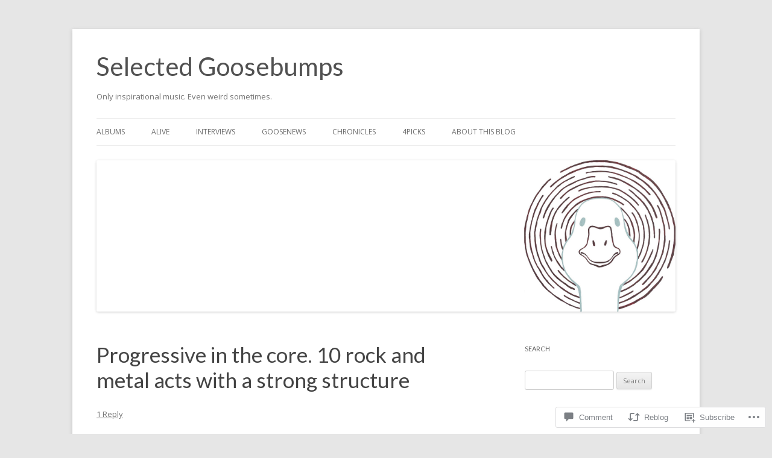

--- FILE ---
content_type: text/html; charset=UTF-8
request_url: https://gbumps.blog/2021/03/16/progressive-in-the-core-10-rock-and-metal-acts-with-a-strong-structure/
body_size: 31504
content:
<!DOCTYPE html>
<!--[if IE 7]>
<html class="ie ie7" lang="en">
<![endif]-->
<!--[if IE 8]>
<html class="ie ie8" lang="en">
<![endif]-->
<!--[if !(IE 7) & !(IE 8)]><!-->
<html lang="en">
<!--<![endif]-->
<head>
<meta charset="UTF-8" />
<meta name="viewport" content="width=device-width" />
<title>Progressive in the core. 10 rock and metal acts with a strong structure | Selected Goosebumps</title>
<link rel="profile" href="https://gmpg.org/xfn/11" />
<link rel="pingback" href="https://gbumps.blog/xmlrpc.php">
<!--[if lt IE 9]>
<script src="https://s0.wp.com/wp-content/themes/pub/twentytwelve/js/html5.js?m=1394055319i&amp;ver=3.7.0" type="text/javascript"></script>
<![endif]-->
<script type="text/javascript">
  WebFontConfig = {"google":{"families":["Lato:r:latin,latin-ext","Open+Sans:r,i,b,bi:latin,latin-ext"]},"api_url":"https:\/\/fonts-api.wp.com\/css"};
  (function() {
    var wf = document.createElement('script');
    wf.src = '/wp-content/plugins/custom-fonts/js/webfont.js';
    wf.type = 'text/javascript';
    wf.async = 'true';
    var s = document.getElementsByTagName('script')[0];
    s.parentNode.insertBefore(wf, s);
	})();
</script><style id="jetpack-custom-fonts-css">.wf-active .site-header h1{font-size:41.6px;font-family:"Lato",sans-serif;font-style:normal;font-weight:400}.wf-active body, .wf-active body.custom-font-enabled{font-family:"Open Sans",sans-serif}.wf-active .site-header h2{font-family:"Open Sans",sans-serif}.wf-active h1, .wf-active h2, .wf-active h3, .wf-active h4, .wf-active h5, .wf-active h6{font-family:"Lato",sans-serif;font-style:normal;font-weight:400}.wf-active .entry-header .entry-title{font-size:32px;font-weight:400;font-style:normal}.wf-active .comment-content h1, .wf-active .entry-content h1{font-size:33.6px;font-style:normal;font-weight:400}.wf-active .comment-content h2, .wf-active .entry-content h2{font-size:28.8px;font-style:normal;font-weight:400}.wf-active .comment-content h3, .wf-active .entry-content h3{font-size:25.6px;font-style:normal;font-weight:400}.wf-active .comment-content h4, .wf-active .entry-content h4{font-size:22.4px;font-style:normal;font-weight:400}.wf-active .comment-content h5, .wf-active .entry-content h5{font-size:20.8px;font-style:normal;font-weight:400}.wf-active .comment-content h6, .wf-active .entry-content h6{font-size:19.2px;font-style:normal;font-weight:400}.wf-active article.format-image footer h1{font-size:20.8px;font-weight:400;font-style:normal}.wf-active article.format-image footer h2{font-size:17.6px;font-style:normal;font-weight:400}.wf-active article.format-link header{font-size:17.6px;font-weight:400;font-style:normal}.wf-active .comments-title{font-size:25.6px;font-weight:400;font-style:normal}.wf-active .comments-area article header h4{font-size:19.2px;font-weight:400;font-style:normal}.wf-active #respond h3#reply-title{font-size:25.6px;font-style:normal;font-weight:400}.wf-active .entry-header .entry-title{font-size:35.2px;font-style:normal;font-weight:400}</style>
<meta name='robots' content='max-image-preview:large' />

<!-- Async WordPress.com Remote Login -->
<script id="wpcom_remote_login_js">
var wpcom_remote_login_extra_auth = '';
function wpcom_remote_login_remove_dom_node_id( element_id ) {
	var dom_node = document.getElementById( element_id );
	if ( dom_node ) { dom_node.parentNode.removeChild( dom_node ); }
}
function wpcom_remote_login_remove_dom_node_classes( class_name ) {
	var dom_nodes = document.querySelectorAll( '.' + class_name );
	for ( var i = 0; i < dom_nodes.length; i++ ) {
		dom_nodes[ i ].parentNode.removeChild( dom_nodes[ i ] );
	}
}
function wpcom_remote_login_final_cleanup() {
	wpcom_remote_login_remove_dom_node_classes( "wpcom_remote_login_msg" );
	wpcom_remote_login_remove_dom_node_id( "wpcom_remote_login_key" );
	wpcom_remote_login_remove_dom_node_id( "wpcom_remote_login_validate" );
	wpcom_remote_login_remove_dom_node_id( "wpcom_remote_login_js" );
	wpcom_remote_login_remove_dom_node_id( "wpcom_request_access_iframe" );
	wpcom_remote_login_remove_dom_node_id( "wpcom_request_access_styles" );
}

// Watch for messages back from the remote login
window.addEventListener( "message", function( e ) {
	if ( e.origin === "https://r-login.wordpress.com" ) {
		var data = {};
		try {
			data = JSON.parse( e.data );
		} catch( e ) {
			wpcom_remote_login_final_cleanup();
			return;
		}

		if ( data.msg === 'LOGIN' ) {
			// Clean up the login check iframe
			wpcom_remote_login_remove_dom_node_id( "wpcom_remote_login_key" );

			var id_regex = new RegExp( /^[0-9]+$/ );
			var token_regex = new RegExp( /^.*|.*|.*$/ );
			if (
				token_regex.test( data.token )
				&& id_regex.test( data.wpcomid )
			) {
				// We have everything we need to ask for a login
				var script = document.createElement( "script" );
				script.setAttribute( "id", "wpcom_remote_login_validate" );
				script.src = '/remote-login.php?wpcom_remote_login=validate'
					+ '&wpcomid=' + data.wpcomid
					+ '&token=' + encodeURIComponent( data.token )
					+ '&host=' + window.location.protocol
					+ '//' + window.location.hostname
					+ '&postid=3101'
					+ '&is_singular=1';
				document.body.appendChild( script );
			}

			return;
		}

		// Safari ITP, not logged in, so redirect
		if ( data.msg === 'LOGIN-REDIRECT' ) {
			window.location = 'https://wordpress.com/log-in?redirect_to=' + window.location.href;
			return;
		}

		// Safari ITP, storage access failed, remove the request
		if ( data.msg === 'LOGIN-REMOVE' ) {
			var css_zap = 'html { -webkit-transition: margin-top 1s; transition: margin-top 1s; } /* 9001 */ html { margin-top: 0 !important; } * html body { margin-top: 0 !important; } @media screen and ( max-width: 782px ) { html { margin-top: 0 !important; } * html body { margin-top: 0 !important; } }';
			var style_zap = document.createElement( 'style' );
			style_zap.type = 'text/css';
			style_zap.appendChild( document.createTextNode( css_zap ) );
			document.body.appendChild( style_zap );

			var e = document.getElementById( 'wpcom_request_access_iframe' );
			e.parentNode.removeChild( e );

			document.cookie = 'wordpress_com_login_access=denied; path=/; max-age=31536000';

			return;
		}

		// Safari ITP
		if ( data.msg === 'REQUEST_ACCESS' ) {
			console.log( 'request access: safari' );

			// Check ITP iframe enable/disable knob
			if ( wpcom_remote_login_extra_auth !== 'safari_itp_iframe' ) {
				return;
			}

			// If we are in a "private window" there is no ITP.
			var private_window = false;
			try {
				var opendb = window.openDatabase( null, null, null, null );
			} catch( e ) {
				private_window = true;
			}

			if ( private_window ) {
				console.log( 'private window' );
				return;
			}

			var iframe = document.createElement( 'iframe' );
			iframe.id = 'wpcom_request_access_iframe';
			iframe.setAttribute( 'scrolling', 'no' );
			iframe.setAttribute( 'sandbox', 'allow-storage-access-by-user-activation allow-scripts allow-same-origin allow-top-navigation-by-user-activation' );
			iframe.src = 'https://r-login.wordpress.com/remote-login.php?wpcom_remote_login=request_access&origin=' + encodeURIComponent( data.origin ) + '&wpcomid=' + encodeURIComponent( data.wpcomid );

			var css = 'html { -webkit-transition: margin-top 1s; transition: margin-top 1s; } /* 9001 */ html { margin-top: 46px !important; } * html body { margin-top: 46px !important; } @media screen and ( max-width: 660px ) { html { margin-top: 71px !important; } * html body { margin-top: 71px !important; } #wpcom_request_access_iframe { display: block; height: 71px !important; } } #wpcom_request_access_iframe { border: 0px; height: 46px; position: fixed; top: 0; left: 0; width: 100%; min-width: 100%; z-index: 99999; background: #23282d; } ';

			var style = document.createElement( 'style' );
			style.type = 'text/css';
			style.id = 'wpcom_request_access_styles';
			style.appendChild( document.createTextNode( css ) );
			document.body.appendChild( style );

			document.body.appendChild( iframe );
		}

		if ( data.msg === 'DONE' ) {
			wpcom_remote_login_final_cleanup();
		}
	}
}, false );

// Inject the remote login iframe after the page has had a chance to load
// more critical resources
window.addEventListener( "DOMContentLoaded", function( e ) {
	var iframe = document.createElement( "iframe" );
	iframe.style.display = "none";
	iframe.setAttribute( "scrolling", "no" );
	iframe.setAttribute( "id", "wpcom_remote_login_key" );
	iframe.src = "https://r-login.wordpress.com/remote-login.php"
		+ "?wpcom_remote_login=key"
		+ "&origin=aHR0cHM6Ly9nYnVtcHMuYmxvZw%3D%3D"
		+ "&wpcomid=137731082"
		+ "&time=" + Math.floor( Date.now() / 1000 );
	document.body.appendChild( iframe );
}, false );
</script>
<link rel='dns-prefetch' href='//s0.wp.com' />
<link rel='dns-prefetch' href='//widgets.wp.com' />
<link rel='dns-prefetch' href='//wordpress.com' />
<link rel='dns-prefetch' href='//fonts-api.wp.com' />
<link href='https://fonts.gstatic.com' crossorigin rel='preconnect' />
<link rel="alternate" type="application/rss+xml" title="Selected Goosebumps &raquo; Feed" href="https://gbumps.blog/feed/" />
<link rel="alternate" type="application/rss+xml" title="Selected Goosebumps &raquo; Comments Feed" href="https://gbumps.blog/comments/feed/" />
<link rel="alternate" type="application/rss+xml" title="Selected Goosebumps &raquo; Progressive in the core. 10 rock and metal acts with a strong&nbsp;structure Comments Feed" href="https://gbumps.blog/2021/03/16/progressive-in-the-core-10-rock-and-metal-acts-with-a-strong-structure/feed/" />
	<script type="text/javascript">
		/* <![CDATA[ */
		function addLoadEvent(func) {
			var oldonload = window.onload;
			if (typeof window.onload != 'function') {
				window.onload = func;
			} else {
				window.onload = function () {
					oldonload();
					func();
				}
			}
		}
		/* ]]> */
	</script>
	<link crossorigin='anonymous' rel='stylesheet' id='all-css-0-1' href='/_static/??-eJxtzEkKgDAQRNELGZs4EDfiWUJsxMzYHby+RARB3BQ8KD6cWZgUGSNDKCL7su2RwCJnbdxjCCnVWYtHggO9ZlxFTsQftYaogf+k3x2+4Vv1voRZqrHvpkHJwV5glDTa&cssminify=yes' type='text/css' media='all' />
<style id='wp-emoji-styles-inline-css'>

	img.wp-smiley, img.emoji {
		display: inline !important;
		border: none !important;
		box-shadow: none !important;
		height: 1em !important;
		width: 1em !important;
		margin: 0 0.07em !important;
		vertical-align: -0.1em !important;
		background: none !important;
		padding: 0 !important;
	}
/*# sourceURL=wp-emoji-styles-inline-css */
</style>
<link crossorigin='anonymous' rel='stylesheet' id='all-css-2-1' href='/wp-content/plugins/gutenberg-core/v22.2.0/build/styles/block-library/style.css?m=1764855221i&cssminify=yes' type='text/css' media='all' />
<style id='wp-block-library-inline-css'>
.has-text-align-justify {
	text-align:justify;
}
.has-text-align-justify{text-align:justify;}

/*# sourceURL=wp-block-library-inline-css */
</style><style id='wp-block-embed-inline-css'>
.wp-block-embed.alignleft,.wp-block-embed.alignright,.wp-block[data-align=left]>[data-type="core/embed"],.wp-block[data-align=right]>[data-type="core/embed"]{max-width:360px;width:100%}.wp-block-embed.alignleft .wp-block-embed__wrapper,.wp-block-embed.alignright .wp-block-embed__wrapper,.wp-block[data-align=left]>[data-type="core/embed"] .wp-block-embed__wrapper,.wp-block[data-align=right]>[data-type="core/embed"] .wp-block-embed__wrapper{min-width:280px}.wp-block-cover .wp-block-embed{min-height:240px;min-width:320px}.wp-block-group.is-layout-flex .wp-block-embed{flex:1 1 0%;min-width:0}.wp-block-embed{overflow-wrap:break-word}.wp-block-embed :where(figcaption){margin-bottom:1em;margin-top:.5em}.wp-block-embed iframe{max-width:100%}.wp-block-embed__wrapper{position:relative}.wp-embed-responsive .wp-has-aspect-ratio .wp-block-embed__wrapper:before{content:"";display:block;padding-top:50%}.wp-embed-responsive .wp-has-aspect-ratio iframe{bottom:0;height:100%;left:0;position:absolute;right:0;top:0;width:100%}.wp-embed-responsive .wp-embed-aspect-21-9 .wp-block-embed__wrapper:before{padding-top:42.85%}.wp-embed-responsive .wp-embed-aspect-18-9 .wp-block-embed__wrapper:before{padding-top:50%}.wp-embed-responsive .wp-embed-aspect-16-9 .wp-block-embed__wrapper:before{padding-top:56.25%}.wp-embed-responsive .wp-embed-aspect-4-3 .wp-block-embed__wrapper:before{padding-top:75%}.wp-embed-responsive .wp-embed-aspect-1-1 .wp-block-embed__wrapper:before{padding-top:100%}.wp-embed-responsive .wp-embed-aspect-9-16 .wp-block-embed__wrapper:before{padding-top:177.77%}.wp-embed-responsive .wp-embed-aspect-1-2 .wp-block-embed__wrapper:before{padding-top:200%}
/*# sourceURL=/wp-content/plugins/gutenberg-core/v22.2.0/build/styles/block-library/embed/style.css */
</style>
<style id='wp-block-embed-theme-inline-css'>
.wp-block-embed :where(figcaption){color:#555;font-size:13px;text-align:center}.is-dark-theme .wp-block-embed :where(figcaption){color:#ffffffa6}.wp-block-embed{margin:0 0 1em}
/*# sourceURL=/wp-content/plugins/gutenberg-core/v22.2.0/build/styles/block-library/embed/theme.css */
</style>
<style id='wp-block-paragraph-inline-css'>
.is-small-text{font-size:.875em}.is-regular-text{font-size:1em}.is-large-text{font-size:2.25em}.is-larger-text{font-size:3em}.has-drop-cap:not(:focus):first-letter{float:left;font-size:8.4em;font-style:normal;font-weight:100;line-height:.68;margin:.05em .1em 0 0;text-transform:uppercase}body.rtl .has-drop-cap:not(:focus):first-letter{float:none;margin-left:.1em}p.has-drop-cap.has-background{overflow:hidden}:root :where(p.has-background){padding:1.25em 2.375em}:where(p.has-text-color:not(.has-link-color)) a{color:inherit}p.has-text-align-left[style*="writing-mode:vertical-lr"],p.has-text-align-right[style*="writing-mode:vertical-rl"]{rotate:180deg}
/*# sourceURL=/wp-content/plugins/gutenberg-core/v22.2.0/build/styles/block-library/paragraph/style.css */
</style>
<style id='wp-block-quote-inline-css'>
.wp-block-quote{box-sizing:border-box;overflow-wrap:break-word}.wp-block-quote.is-large:where(:not(.is-style-plain)),.wp-block-quote.is-style-large:where(:not(.is-style-plain)){margin-bottom:1em;padding:0 1em}.wp-block-quote.is-large:where(:not(.is-style-plain)) p,.wp-block-quote.is-style-large:where(:not(.is-style-plain)) p{font-size:1.5em;font-style:italic;line-height:1.6}.wp-block-quote.is-large:where(:not(.is-style-plain)) cite,.wp-block-quote.is-large:where(:not(.is-style-plain)) footer,.wp-block-quote.is-style-large:where(:not(.is-style-plain)) cite,.wp-block-quote.is-style-large:where(:not(.is-style-plain)) footer{font-size:1.125em;text-align:right}.wp-block-quote>cite{display:block}
/*# sourceURL=/wp-content/plugins/gutenberg-core/v22.2.0/build/styles/block-library/quote/style.css */
</style>
<style id='wp-block-quote-theme-inline-css'>
.wp-block-quote{border-left:.25em solid;margin:0 0 1.75em;padding-left:1em}.wp-block-quote cite,.wp-block-quote footer{color:currentColor;font-size:.8125em;font-style:normal;position:relative}.wp-block-quote:where(.has-text-align-right){border-left:none;border-right:.25em solid;padding-left:0;padding-right:1em}.wp-block-quote:where(.has-text-align-center){border:none;padding-left:0}.wp-block-quote.is-large,.wp-block-quote.is-style-large,.wp-block-quote:where(.is-style-plain){border:none}
/*# sourceURL=/wp-content/plugins/gutenberg-core/v22.2.0/build/styles/block-library/quote/theme.css */
</style>
<style id='wp-block-heading-inline-css'>
h1:where(.wp-block-heading).has-background,h2:where(.wp-block-heading).has-background,h3:where(.wp-block-heading).has-background,h4:where(.wp-block-heading).has-background,h5:where(.wp-block-heading).has-background,h6:where(.wp-block-heading).has-background{padding:1.25em 2.375em}h1.has-text-align-left[style*=writing-mode]:where([style*=vertical-lr]),h1.has-text-align-right[style*=writing-mode]:where([style*=vertical-rl]),h2.has-text-align-left[style*=writing-mode]:where([style*=vertical-lr]),h2.has-text-align-right[style*=writing-mode]:where([style*=vertical-rl]),h3.has-text-align-left[style*=writing-mode]:where([style*=vertical-lr]),h3.has-text-align-right[style*=writing-mode]:where([style*=vertical-rl]),h4.has-text-align-left[style*=writing-mode]:where([style*=vertical-lr]),h4.has-text-align-right[style*=writing-mode]:where([style*=vertical-rl]),h5.has-text-align-left[style*=writing-mode]:where([style*=vertical-lr]),h5.has-text-align-right[style*=writing-mode]:where([style*=vertical-rl]),h6.has-text-align-left[style*=writing-mode]:where([style*=vertical-lr]),h6.has-text-align-right[style*=writing-mode]:where([style*=vertical-rl]){rotate:180deg}
/*# sourceURL=/wp-content/plugins/gutenberg-core/v22.2.0/build/styles/block-library/heading/style.css */
</style>
<style id='wp-block-image-inline-css'>
.wp-block-image>a,.wp-block-image>figure>a{display:inline-block}.wp-block-image img{box-sizing:border-box;height:auto;max-width:100%;vertical-align:bottom}@media not (prefers-reduced-motion){.wp-block-image img.hide{visibility:hidden}.wp-block-image img.show{animation:show-content-image .4s}}.wp-block-image[style*=border-radius] img,.wp-block-image[style*=border-radius]>a{border-radius:inherit}.wp-block-image.has-custom-border img{box-sizing:border-box}.wp-block-image.aligncenter{text-align:center}.wp-block-image.alignfull>a,.wp-block-image.alignwide>a{width:100%}.wp-block-image.alignfull img,.wp-block-image.alignwide img{height:auto;width:100%}.wp-block-image .aligncenter,.wp-block-image .alignleft,.wp-block-image .alignright,.wp-block-image.aligncenter,.wp-block-image.alignleft,.wp-block-image.alignright{display:table}.wp-block-image .aligncenter>figcaption,.wp-block-image .alignleft>figcaption,.wp-block-image .alignright>figcaption,.wp-block-image.aligncenter>figcaption,.wp-block-image.alignleft>figcaption,.wp-block-image.alignright>figcaption{caption-side:bottom;display:table-caption}.wp-block-image .alignleft{float:left;margin:.5em 1em .5em 0}.wp-block-image .alignright{float:right;margin:.5em 0 .5em 1em}.wp-block-image .aligncenter{margin-left:auto;margin-right:auto}.wp-block-image :where(figcaption){margin-bottom:1em;margin-top:.5em}.wp-block-image.is-style-circle-mask img{border-radius:9999px}@supports ((-webkit-mask-image:none) or (mask-image:none)) or (-webkit-mask-image:none){.wp-block-image.is-style-circle-mask img{border-radius:0;-webkit-mask-image:url('data:image/svg+xml;utf8,<svg viewBox="0 0 100 100" xmlns="http://www.w3.org/2000/svg"><circle cx="50" cy="50" r="50"/></svg>');mask-image:url('data:image/svg+xml;utf8,<svg viewBox="0 0 100 100" xmlns="http://www.w3.org/2000/svg"><circle cx="50" cy="50" r="50"/></svg>');mask-mode:alpha;-webkit-mask-position:center;mask-position:center;-webkit-mask-repeat:no-repeat;mask-repeat:no-repeat;-webkit-mask-size:contain;mask-size:contain}}:root :where(.wp-block-image.is-style-rounded img,.wp-block-image .is-style-rounded img){border-radius:9999px}.wp-block-image figure{margin:0}.wp-lightbox-container{display:flex;flex-direction:column;position:relative}.wp-lightbox-container img{cursor:zoom-in}.wp-lightbox-container img:hover+button{opacity:1}.wp-lightbox-container button{align-items:center;backdrop-filter:blur(16px) saturate(180%);background-color:#5a5a5a40;border:none;border-radius:4px;cursor:zoom-in;display:flex;height:20px;justify-content:center;opacity:0;padding:0;position:absolute;right:16px;text-align:center;top:16px;width:20px;z-index:100}@media not (prefers-reduced-motion){.wp-lightbox-container button{transition:opacity .2s ease}}.wp-lightbox-container button:focus-visible{outline:3px auto #5a5a5a40;outline:3px auto -webkit-focus-ring-color;outline-offset:3px}.wp-lightbox-container button:hover{cursor:pointer;opacity:1}.wp-lightbox-container button:focus{opacity:1}.wp-lightbox-container button:focus,.wp-lightbox-container button:hover,.wp-lightbox-container button:not(:hover):not(:active):not(.has-background){background-color:#5a5a5a40;border:none}.wp-lightbox-overlay{box-sizing:border-box;cursor:zoom-out;height:100vh;left:0;overflow:hidden;position:fixed;top:0;visibility:hidden;width:100%;z-index:100000}.wp-lightbox-overlay .close-button{align-items:center;cursor:pointer;display:flex;justify-content:center;min-height:40px;min-width:40px;padding:0;position:absolute;right:calc(env(safe-area-inset-right) + 16px);top:calc(env(safe-area-inset-top) + 16px);z-index:5000000}.wp-lightbox-overlay .close-button:focus,.wp-lightbox-overlay .close-button:hover,.wp-lightbox-overlay .close-button:not(:hover):not(:active):not(.has-background){background:none;border:none}.wp-lightbox-overlay .lightbox-image-container{height:var(--wp--lightbox-container-height);left:50%;overflow:hidden;position:absolute;top:50%;transform:translate(-50%,-50%);transform-origin:top left;width:var(--wp--lightbox-container-width);z-index:9999999999}.wp-lightbox-overlay .wp-block-image{align-items:center;box-sizing:border-box;display:flex;height:100%;justify-content:center;margin:0;position:relative;transform-origin:0 0;width:100%;z-index:3000000}.wp-lightbox-overlay .wp-block-image img{height:var(--wp--lightbox-image-height);min-height:var(--wp--lightbox-image-height);min-width:var(--wp--lightbox-image-width);width:var(--wp--lightbox-image-width)}.wp-lightbox-overlay .wp-block-image figcaption{display:none}.wp-lightbox-overlay button{background:none;border:none}.wp-lightbox-overlay .scrim{background-color:#fff;height:100%;opacity:.9;position:absolute;width:100%;z-index:2000000}.wp-lightbox-overlay.active{visibility:visible}@media not (prefers-reduced-motion){.wp-lightbox-overlay.active{animation:turn-on-visibility .25s both}.wp-lightbox-overlay.active img{animation:turn-on-visibility .35s both}.wp-lightbox-overlay.show-closing-animation:not(.active){animation:turn-off-visibility .35s both}.wp-lightbox-overlay.show-closing-animation:not(.active) img{animation:turn-off-visibility .25s both}.wp-lightbox-overlay.zoom.active{animation:none;opacity:1;visibility:visible}.wp-lightbox-overlay.zoom.active .lightbox-image-container{animation:lightbox-zoom-in .4s}.wp-lightbox-overlay.zoom.active .lightbox-image-container img{animation:none}.wp-lightbox-overlay.zoom.active .scrim{animation:turn-on-visibility .4s forwards}.wp-lightbox-overlay.zoom.show-closing-animation:not(.active){animation:none}.wp-lightbox-overlay.zoom.show-closing-animation:not(.active) .lightbox-image-container{animation:lightbox-zoom-out .4s}.wp-lightbox-overlay.zoom.show-closing-animation:not(.active) .lightbox-image-container img{animation:none}.wp-lightbox-overlay.zoom.show-closing-animation:not(.active) .scrim{animation:turn-off-visibility .4s forwards}}@keyframes show-content-image{0%{visibility:hidden}99%{visibility:hidden}to{visibility:visible}}@keyframes turn-on-visibility{0%{opacity:0}to{opacity:1}}@keyframes turn-off-visibility{0%{opacity:1;visibility:visible}99%{opacity:0;visibility:visible}to{opacity:0;visibility:hidden}}@keyframes lightbox-zoom-in{0%{transform:translate(calc((-100vw + var(--wp--lightbox-scrollbar-width))/2 + var(--wp--lightbox-initial-left-position)),calc(-50vh + var(--wp--lightbox-initial-top-position))) scale(var(--wp--lightbox-scale))}to{transform:translate(-50%,-50%) scale(1)}}@keyframes lightbox-zoom-out{0%{transform:translate(-50%,-50%) scale(1);visibility:visible}99%{visibility:visible}to{transform:translate(calc((-100vw + var(--wp--lightbox-scrollbar-width))/2 + var(--wp--lightbox-initial-left-position)),calc(-50vh + var(--wp--lightbox-initial-top-position))) scale(var(--wp--lightbox-scale));visibility:hidden}}
/*# sourceURL=/wp-content/plugins/gutenberg-core/v22.2.0/build/styles/block-library/image/style.css */
</style>
<style id='wp-block-image-theme-inline-css'>
:root :where(.wp-block-image figcaption){color:#555;font-size:13px;text-align:center}.is-dark-theme :root :where(.wp-block-image figcaption){color:#ffffffa6}.wp-block-image{margin:0 0 1em}
/*# sourceURL=/wp-content/plugins/gutenberg-core/v22.2.0/build/styles/block-library/image/theme.css */
</style>
<style id='global-styles-inline-css'>
:root{--wp--preset--aspect-ratio--square: 1;--wp--preset--aspect-ratio--4-3: 4/3;--wp--preset--aspect-ratio--3-4: 3/4;--wp--preset--aspect-ratio--3-2: 3/2;--wp--preset--aspect-ratio--2-3: 2/3;--wp--preset--aspect-ratio--16-9: 16/9;--wp--preset--aspect-ratio--9-16: 9/16;--wp--preset--color--black: #000000;--wp--preset--color--cyan-bluish-gray: #abb8c3;--wp--preset--color--white: #fff;--wp--preset--color--pale-pink: #f78da7;--wp--preset--color--vivid-red: #cf2e2e;--wp--preset--color--luminous-vivid-orange: #ff6900;--wp--preset--color--luminous-vivid-amber: #fcb900;--wp--preset--color--light-green-cyan: #7bdcb5;--wp--preset--color--vivid-green-cyan: #00d084;--wp--preset--color--pale-cyan-blue: #8ed1fc;--wp--preset--color--vivid-cyan-blue: #0693e3;--wp--preset--color--vivid-purple: #9b51e0;--wp--preset--color--blue: #21759b;--wp--preset--color--dark-gray: #444;--wp--preset--color--medium-gray: #9f9f9f;--wp--preset--color--light-gray: #e6e6e6;--wp--preset--gradient--vivid-cyan-blue-to-vivid-purple: linear-gradient(135deg,rgb(6,147,227) 0%,rgb(155,81,224) 100%);--wp--preset--gradient--light-green-cyan-to-vivid-green-cyan: linear-gradient(135deg,rgb(122,220,180) 0%,rgb(0,208,130) 100%);--wp--preset--gradient--luminous-vivid-amber-to-luminous-vivid-orange: linear-gradient(135deg,rgb(252,185,0) 0%,rgb(255,105,0) 100%);--wp--preset--gradient--luminous-vivid-orange-to-vivid-red: linear-gradient(135deg,rgb(255,105,0) 0%,rgb(207,46,46) 100%);--wp--preset--gradient--very-light-gray-to-cyan-bluish-gray: linear-gradient(135deg,rgb(238,238,238) 0%,rgb(169,184,195) 100%);--wp--preset--gradient--cool-to-warm-spectrum: linear-gradient(135deg,rgb(74,234,220) 0%,rgb(151,120,209) 20%,rgb(207,42,186) 40%,rgb(238,44,130) 60%,rgb(251,105,98) 80%,rgb(254,248,76) 100%);--wp--preset--gradient--blush-light-purple: linear-gradient(135deg,rgb(255,206,236) 0%,rgb(152,150,240) 100%);--wp--preset--gradient--blush-bordeaux: linear-gradient(135deg,rgb(254,205,165) 0%,rgb(254,45,45) 50%,rgb(107,0,62) 100%);--wp--preset--gradient--luminous-dusk: linear-gradient(135deg,rgb(255,203,112) 0%,rgb(199,81,192) 50%,rgb(65,88,208) 100%);--wp--preset--gradient--pale-ocean: linear-gradient(135deg,rgb(255,245,203) 0%,rgb(182,227,212) 50%,rgb(51,167,181) 100%);--wp--preset--gradient--electric-grass: linear-gradient(135deg,rgb(202,248,128) 0%,rgb(113,206,126) 100%);--wp--preset--gradient--midnight: linear-gradient(135deg,rgb(2,3,129) 0%,rgb(40,116,252) 100%);--wp--preset--font-size--small: 13px;--wp--preset--font-size--medium: 20px;--wp--preset--font-size--large: 36px;--wp--preset--font-size--x-large: 42px;--wp--preset--font-family--albert-sans: 'Albert Sans', sans-serif;--wp--preset--font-family--alegreya: Alegreya, serif;--wp--preset--font-family--arvo: Arvo, serif;--wp--preset--font-family--bodoni-moda: 'Bodoni Moda', serif;--wp--preset--font-family--bricolage-grotesque: 'Bricolage Grotesque', sans-serif;--wp--preset--font-family--cabin: Cabin, sans-serif;--wp--preset--font-family--chivo: Chivo, sans-serif;--wp--preset--font-family--commissioner: Commissioner, sans-serif;--wp--preset--font-family--cormorant: Cormorant, serif;--wp--preset--font-family--courier-prime: 'Courier Prime', monospace;--wp--preset--font-family--crimson-pro: 'Crimson Pro', serif;--wp--preset--font-family--dm-mono: 'DM Mono', monospace;--wp--preset--font-family--dm-sans: 'DM Sans', sans-serif;--wp--preset--font-family--dm-serif-display: 'DM Serif Display', serif;--wp--preset--font-family--domine: Domine, serif;--wp--preset--font-family--eb-garamond: 'EB Garamond', serif;--wp--preset--font-family--epilogue: Epilogue, sans-serif;--wp--preset--font-family--fahkwang: Fahkwang, sans-serif;--wp--preset--font-family--figtree: Figtree, sans-serif;--wp--preset--font-family--fira-sans: 'Fira Sans', sans-serif;--wp--preset--font-family--fjalla-one: 'Fjalla One', sans-serif;--wp--preset--font-family--fraunces: Fraunces, serif;--wp--preset--font-family--gabarito: Gabarito, system-ui;--wp--preset--font-family--ibm-plex-mono: 'IBM Plex Mono', monospace;--wp--preset--font-family--ibm-plex-sans: 'IBM Plex Sans', sans-serif;--wp--preset--font-family--ibarra-real-nova: 'Ibarra Real Nova', serif;--wp--preset--font-family--instrument-serif: 'Instrument Serif', serif;--wp--preset--font-family--inter: Inter, sans-serif;--wp--preset--font-family--josefin-sans: 'Josefin Sans', sans-serif;--wp--preset--font-family--jost: Jost, sans-serif;--wp--preset--font-family--libre-baskerville: 'Libre Baskerville', serif;--wp--preset--font-family--libre-franklin: 'Libre Franklin', sans-serif;--wp--preset--font-family--literata: Literata, serif;--wp--preset--font-family--lora: Lora, serif;--wp--preset--font-family--merriweather: Merriweather, serif;--wp--preset--font-family--montserrat: Montserrat, sans-serif;--wp--preset--font-family--newsreader: Newsreader, serif;--wp--preset--font-family--noto-sans-mono: 'Noto Sans Mono', sans-serif;--wp--preset--font-family--nunito: Nunito, sans-serif;--wp--preset--font-family--open-sans: 'Open Sans', sans-serif;--wp--preset--font-family--overpass: Overpass, sans-serif;--wp--preset--font-family--pt-serif: 'PT Serif', serif;--wp--preset--font-family--petrona: Petrona, serif;--wp--preset--font-family--piazzolla: Piazzolla, serif;--wp--preset--font-family--playfair-display: 'Playfair Display', serif;--wp--preset--font-family--plus-jakarta-sans: 'Plus Jakarta Sans', sans-serif;--wp--preset--font-family--poppins: Poppins, sans-serif;--wp--preset--font-family--raleway: Raleway, sans-serif;--wp--preset--font-family--roboto: Roboto, sans-serif;--wp--preset--font-family--roboto-slab: 'Roboto Slab', serif;--wp--preset--font-family--rubik: Rubik, sans-serif;--wp--preset--font-family--rufina: Rufina, serif;--wp--preset--font-family--sora: Sora, sans-serif;--wp--preset--font-family--source-sans-3: 'Source Sans 3', sans-serif;--wp--preset--font-family--source-serif-4: 'Source Serif 4', serif;--wp--preset--font-family--space-mono: 'Space Mono', monospace;--wp--preset--font-family--syne: Syne, sans-serif;--wp--preset--font-family--texturina: Texturina, serif;--wp--preset--font-family--urbanist: Urbanist, sans-serif;--wp--preset--font-family--work-sans: 'Work Sans', sans-serif;--wp--preset--spacing--20: 0.44rem;--wp--preset--spacing--30: 0.67rem;--wp--preset--spacing--40: 1rem;--wp--preset--spacing--50: 1.5rem;--wp--preset--spacing--60: 2.25rem;--wp--preset--spacing--70: 3.38rem;--wp--preset--spacing--80: 5.06rem;--wp--preset--shadow--natural: 6px 6px 9px rgba(0, 0, 0, 0.2);--wp--preset--shadow--deep: 12px 12px 50px rgba(0, 0, 0, 0.4);--wp--preset--shadow--sharp: 6px 6px 0px rgba(0, 0, 0, 0.2);--wp--preset--shadow--outlined: 6px 6px 0px -3px rgb(255, 255, 255), 6px 6px rgb(0, 0, 0);--wp--preset--shadow--crisp: 6px 6px 0px rgb(0, 0, 0);}:where(.is-layout-flex){gap: 0.5em;}:where(.is-layout-grid){gap: 0.5em;}body .is-layout-flex{display: flex;}.is-layout-flex{flex-wrap: wrap;align-items: center;}.is-layout-flex > :is(*, div){margin: 0;}body .is-layout-grid{display: grid;}.is-layout-grid > :is(*, div){margin: 0;}:where(.wp-block-columns.is-layout-flex){gap: 2em;}:where(.wp-block-columns.is-layout-grid){gap: 2em;}:where(.wp-block-post-template.is-layout-flex){gap: 1.25em;}:where(.wp-block-post-template.is-layout-grid){gap: 1.25em;}.has-black-color{color: var(--wp--preset--color--black) !important;}.has-cyan-bluish-gray-color{color: var(--wp--preset--color--cyan-bluish-gray) !important;}.has-white-color{color: var(--wp--preset--color--white) !important;}.has-pale-pink-color{color: var(--wp--preset--color--pale-pink) !important;}.has-vivid-red-color{color: var(--wp--preset--color--vivid-red) !important;}.has-luminous-vivid-orange-color{color: var(--wp--preset--color--luminous-vivid-orange) !important;}.has-luminous-vivid-amber-color{color: var(--wp--preset--color--luminous-vivid-amber) !important;}.has-light-green-cyan-color{color: var(--wp--preset--color--light-green-cyan) !important;}.has-vivid-green-cyan-color{color: var(--wp--preset--color--vivid-green-cyan) !important;}.has-pale-cyan-blue-color{color: var(--wp--preset--color--pale-cyan-blue) !important;}.has-vivid-cyan-blue-color{color: var(--wp--preset--color--vivid-cyan-blue) !important;}.has-vivid-purple-color{color: var(--wp--preset--color--vivid-purple) !important;}.has-black-background-color{background-color: var(--wp--preset--color--black) !important;}.has-cyan-bluish-gray-background-color{background-color: var(--wp--preset--color--cyan-bluish-gray) !important;}.has-white-background-color{background-color: var(--wp--preset--color--white) !important;}.has-pale-pink-background-color{background-color: var(--wp--preset--color--pale-pink) !important;}.has-vivid-red-background-color{background-color: var(--wp--preset--color--vivid-red) !important;}.has-luminous-vivid-orange-background-color{background-color: var(--wp--preset--color--luminous-vivid-orange) !important;}.has-luminous-vivid-amber-background-color{background-color: var(--wp--preset--color--luminous-vivid-amber) !important;}.has-light-green-cyan-background-color{background-color: var(--wp--preset--color--light-green-cyan) !important;}.has-vivid-green-cyan-background-color{background-color: var(--wp--preset--color--vivid-green-cyan) !important;}.has-pale-cyan-blue-background-color{background-color: var(--wp--preset--color--pale-cyan-blue) !important;}.has-vivid-cyan-blue-background-color{background-color: var(--wp--preset--color--vivid-cyan-blue) !important;}.has-vivid-purple-background-color{background-color: var(--wp--preset--color--vivid-purple) !important;}.has-black-border-color{border-color: var(--wp--preset--color--black) !important;}.has-cyan-bluish-gray-border-color{border-color: var(--wp--preset--color--cyan-bluish-gray) !important;}.has-white-border-color{border-color: var(--wp--preset--color--white) !important;}.has-pale-pink-border-color{border-color: var(--wp--preset--color--pale-pink) !important;}.has-vivid-red-border-color{border-color: var(--wp--preset--color--vivid-red) !important;}.has-luminous-vivid-orange-border-color{border-color: var(--wp--preset--color--luminous-vivid-orange) !important;}.has-luminous-vivid-amber-border-color{border-color: var(--wp--preset--color--luminous-vivid-amber) !important;}.has-light-green-cyan-border-color{border-color: var(--wp--preset--color--light-green-cyan) !important;}.has-vivid-green-cyan-border-color{border-color: var(--wp--preset--color--vivid-green-cyan) !important;}.has-pale-cyan-blue-border-color{border-color: var(--wp--preset--color--pale-cyan-blue) !important;}.has-vivid-cyan-blue-border-color{border-color: var(--wp--preset--color--vivid-cyan-blue) !important;}.has-vivid-purple-border-color{border-color: var(--wp--preset--color--vivid-purple) !important;}.has-vivid-cyan-blue-to-vivid-purple-gradient-background{background: var(--wp--preset--gradient--vivid-cyan-blue-to-vivid-purple) !important;}.has-light-green-cyan-to-vivid-green-cyan-gradient-background{background: var(--wp--preset--gradient--light-green-cyan-to-vivid-green-cyan) !important;}.has-luminous-vivid-amber-to-luminous-vivid-orange-gradient-background{background: var(--wp--preset--gradient--luminous-vivid-amber-to-luminous-vivid-orange) !important;}.has-luminous-vivid-orange-to-vivid-red-gradient-background{background: var(--wp--preset--gradient--luminous-vivid-orange-to-vivid-red) !important;}.has-very-light-gray-to-cyan-bluish-gray-gradient-background{background: var(--wp--preset--gradient--very-light-gray-to-cyan-bluish-gray) !important;}.has-cool-to-warm-spectrum-gradient-background{background: var(--wp--preset--gradient--cool-to-warm-spectrum) !important;}.has-blush-light-purple-gradient-background{background: var(--wp--preset--gradient--blush-light-purple) !important;}.has-blush-bordeaux-gradient-background{background: var(--wp--preset--gradient--blush-bordeaux) !important;}.has-luminous-dusk-gradient-background{background: var(--wp--preset--gradient--luminous-dusk) !important;}.has-pale-ocean-gradient-background{background: var(--wp--preset--gradient--pale-ocean) !important;}.has-electric-grass-gradient-background{background: var(--wp--preset--gradient--electric-grass) !important;}.has-midnight-gradient-background{background: var(--wp--preset--gradient--midnight) !important;}.has-small-font-size{font-size: var(--wp--preset--font-size--small) !important;}.has-medium-font-size{font-size: var(--wp--preset--font-size--medium) !important;}.has-large-font-size{font-size: var(--wp--preset--font-size--large) !important;}.has-x-large-font-size{font-size: var(--wp--preset--font-size--x-large) !important;}.has-albert-sans-font-family{font-family: var(--wp--preset--font-family--albert-sans) !important;}.has-alegreya-font-family{font-family: var(--wp--preset--font-family--alegreya) !important;}.has-arvo-font-family{font-family: var(--wp--preset--font-family--arvo) !important;}.has-bodoni-moda-font-family{font-family: var(--wp--preset--font-family--bodoni-moda) !important;}.has-bricolage-grotesque-font-family{font-family: var(--wp--preset--font-family--bricolage-grotesque) !important;}.has-cabin-font-family{font-family: var(--wp--preset--font-family--cabin) !important;}.has-chivo-font-family{font-family: var(--wp--preset--font-family--chivo) !important;}.has-commissioner-font-family{font-family: var(--wp--preset--font-family--commissioner) !important;}.has-cormorant-font-family{font-family: var(--wp--preset--font-family--cormorant) !important;}.has-courier-prime-font-family{font-family: var(--wp--preset--font-family--courier-prime) !important;}.has-crimson-pro-font-family{font-family: var(--wp--preset--font-family--crimson-pro) !important;}.has-dm-mono-font-family{font-family: var(--wp--preset--font-family--dm-mono) !important;}.has-dm-sans-font-family{font-family: var(--wp--preset--font-family--dm-sans) !important;}.has-dm-serif-display-font-family{font-family: var(--wp--preset--font-family--dm-serif-display) !important;}.has-domine-font-family{font-family: var(--wp--preset--font-family--domine) !important;}.has-eb-garamond-font-family{font-family: var(--wp--preset--font-family--eb-garamond) !important;}.has-epilogue-font-family{font-family: var(--wp--preset--font-family--epilogue) !important;}.has-fahkwang-font-family{font-family: var(--wp--preset--font-family--fahkwang) !important;}.has-figtree-font-family{font-family: var(--wp--preset--font-family--figtree) !important;}.has-fira-sans-font-family{font-family: var(--wp--preset--font-family--fira-sans) !important;}.has-fjalla-one-font-family{font-family: var(--wp--preset--font-family--fjalla-one) !important;}.has-fraunces-font-family{font-family: var(--wp--preset--font-family--fraunces) !important;}.has-gabarito-font-family{font-family: var(--wp--preset--font-family--gabarito) !important;}.has-ibm-plex-mono-font-family{font-family: var(--wp--preset--font-family--ibm-plex-mono) !important;}.has-ibm-plex-sans-font-family{font-family: var(--wp--preset--font-family--ibm-plex-sans) !important;}.has-ibarra-real-nova-font-family{font-family: var(--wp--preset--font-family--ibarra-real-nova) !important;}.has-instrument-serif-font-family{font-family: var(--wp--preset--font-family--instrument-serif) !important;}.has-inter-font-family{font-family: var(--wp--preset--font-family--inter) !important;}.has-josefin-sans-font-family{font-family: var(--wp--preset--font-family--josefin-sans) !important;}.has-jost-font-family{font-family: var(--wp--preset--font-family--jost) !important;}.has-libre-baskerville-font-family{font-family: var(--wp--preset--font-family--libre-baskerville) !important;}.has-libre-franklin-font-family{font-family: var(--wp--preset--font-family--libre-franklin) !important;}.has-literata-font-family{font-family: var(--wp--preset--font-family--literata) !important;}.has-lora-font-family{font-family: var(--wp--preset--font-family--lora) !important;}.has-merriweather-font-family{font-family: var(--wp--preset--font-family--merriweather) !important;}.has-montserrat-font-family{font-family: var(--wp--preset--font-family--montserrat) !important;}.has-newsreader-font-family{font-family: var(--wp--preset--font-family--newsreader) !important;}.has-noto-sans-mono-font-family{font-family: var(--wp--preset--font-family--noto-sans-mono) !important;}.has-nunito-font-family{font-family: var(--wp--preset--font-family--nunito) !important;}.has-open-sans-font-family{font-family: var(--wp--preset--font-family--open-sans) !important;}.has-overpass-font-family{font-family: var(--wp--preset--font-family--overpass) !important;}.has-pt-serif-font-family{font-family: var(--wp--preset--font-family--pt-serif) !important;}.has-petrona-font-family{font-family: var(--wp--preset--font-family--petrona) !important;}.has-piazzolla-font-family{font-family: var(--wp--preset--font-family--piazzolla) !important;}.has-playfair-display-font-family{font-family: var(--wp--preset--font-family--playfair-display) !important;}.has-plus-jakarta-sans-font-family{font-family: var(--wp--preset--font-family--plus-jakarta-sans) !important;}.has-poppins-font-family{font-family: var(--wp--preset--font-family--poppins) !important;}.has-raleway-font-family{font-family: var(--wp--preset--font-family--raleway) !important;}.has-roboto-font-family{font-family: var(--wp--preset--font-family--roboto) !important;}.has-roboto-slab-font-family{font-family: var(--wp--preset--font-family--roboto-slab) !important;}.has-rubik-font-family{font-family: var(--wp--preset--font-family--rubik) !important;}.has-rufina-font-family{font-family: var(--wp--preset--font-family--rufina) !important;}.has-sora-font-family{font-family: var(--wp--preset--font-family--sora) !important;}.has-source-sans-3-font-family{font-family: var(--wp--preset--font-family--source-sans-3) !important;}.has-source-serif-4-font-family{font-family: var(--wp--preset--font-family--source-serif-4) !important;}.has-space-mono-font-family{font-family: var(--wp--preset--font-family--space-mono) !important;}.has-syne-font-family{font-family: var(--wp--preset--font-family--syne) !important;}.has-texturina-font-family{font-family: var(--wp--preset--font-family--texturina) !important;}.has-urbanist-font-family{font-family: var(--wp--preset--font-family--urbanist) !important;}.has-work-sans-font-family{font-family: var(--wp--preset--font-family--work-sans) !important;}
/*# sourceURL=global-styles-inline-css */
</style>

<style id='classic-theme-styles-inline-css'>
/*! This file is auto-generated */
.wp-block-button__link{color:#fff;background-color:#32373c;border-radius:9999px;box-shadow:none;text-decoration:none;padding:calc(.667em + 2px) calc(1.333em + 2px);font-size:1.125em}.wp-block-file__button{background:#32373c;color:#fff;text-decoration:none}
/*# sourceURL=/wp-includes/css/classic-themes.min.css */
</style>
<link crossorigin='anonymous' rel='stylesheet' id='all-css-4-1' href='/_static/??-eJx9jlmOAjEMRC+E2zTDsHwgjoKStAWBOIlip9HcftJCLAKJH0uuqlc2XjO4FJWiYg716KOgSzYkdxFcdP2m60E850BQaOyWOHjRRwJE/wJ1TmSGL0Vc4dlVqOmcjU4JpsEbCsQt9g275saAtbmQCLTJvjLoqYHyjTuTZuMu0KRbxc1ATinezcNIcUgFTdXERtW7DwylOLTVhwFHKradbuL0s7zv0zN73vXr1eZnvvzdLs7/kHh+KQ==&cssminify=yes' type='text/css' media='all' />
<link rel='stylesheet' id='verbum-gutenberg-css-css' href='https://widgets.wp.com/verbum-block-editor/block-editor.css?ver=1738686361' media='all' />
<link crossorigin='anonymous' rel='stylesheet' id='all-css-6-1' href='/_static/??/wp-content/mu-plugins/comment-likes/css/comment-likes.css,/i/noticons/noticons.css?m=1436783281j&cssminify=yes' type='text/css' media='all' />
<link rel='stylesheet' id='twentytwelve-fonts-css' href='https://fonts-api.wp.com/css?family=Open+Sans%3A400italic%2C700italic%2C400%2C700&#038;subset=latin%2Clatin-ext&#038;display=fallback' media='all' />
<link crossorigin='anonymous' rel='stylesheet' id='all-css-8-1' href='/_static/??-eJzTLy/QTc7PK0nNK9EvyUjNTS3WLyhN0i8pBwpUAsmcslT94pLKnFS95OJiHX0iVAPV6Sfl5CdnF4O02OfaGpqbWpibWJiZW2YBADBZKMU=&cssminify=yes' type='text/css' media='all' />
<link crossorigin='anonymous' rel='stylesheet' id='all-css-10-1' href='/_static/??-eJx9i0EOwjAMBD+EcUEiggPiLW1k0iAnjmqnUX9PuLUXLqud1Q62Al6yUTa0mRIpljqhtT5sPXklVNuYoBUv6exVT7hzUoXCNcSsuNDEEnoN2F87/CcFEmDxo0XJB4A3j3H5qa/0vNyGh3PD1d0/X5shQdY=&cssminify=yes' type='text/css' media='all' />
<style id='jetpack-global-styles-frontend-style-inline-css'>
:root { --font-headings: unset; --font-base: unset; --font-headings-default: -apple-system,BlinkMacSystemFont,"Segoe UI",Roboto,Oxygen-Sans,Ubuntu,Cantarell,"Helvetica Neue",sans-serif; --font-base-default: -apple-system,BlinkMacSystemFont,"Segoe UI",Roboto,Oxygen-Sans,Ubuntu,Cantarell,"Helvetica Neue",sans-serif;}
/*# sourceURL=jetpack-global-styles-frontend-style-inline-css */
</style>
<link crossorigin='anonymous' rel='stylesheet' id='all-css-12-1' href='/_static/??-eJyNjcEKwjAQRH/IuFRT6kX8FNkmS5K6yQY3Qfx7bfEiXrwM82B4A49qnJRGpUHupnIPqSgs1Cq624chi6zhO5OCRryTR++fW00l7J3qDv43XVNxoOISsmEJol/wY2uR8vs3WggsM/I6uOTzMI3Hw8lOg11eUT1JKA==&cssminify=yes' type='text/css' media='all' />
<script type="text/javascript" id="jetpack_related-posts-js-extra">
/* <![CDATA[ */
var related_posts_js_options = {"post_heading":"h4"};
//# sourceURL=jetpack_related-posts-js-extra
/* ]]> */
</script>
<script type="text/javascript" id="wpcom-actionbar-placeholder-js-extra">
/* <![CDATA[ */
var actionbardata = {"siteID":"137731082","postID":"3101","siteURL":"https://gbumps.blog","xhrURL":"https://gbumps.blog/wp-admin/admin-ajax.php","nonce":"71a014318e","isLoggedIn":"","statusMessage":"","subsEmailDefault":"instantly","proxyScriptUrl":"https://s0.wp.com/wp-content/js/wpcom-proxy-request.js?m=1513050504i&amp;ver=20211021","shortlink":"https://wp.me/p9jU94-O1","i18n":{"followedText":"New posts from this site will now appear in your \u003Ca href=\"https://wordpress.com/reader\"\u003EReader\u003C/a\u003E","foldBar":"Collapse this bar","unfoldBar":"Expand this bar","shortLinkCopied":"Shortlink copied to clipboard."}};
//# sourceURL=wpcom-actionbar-placeholder-js-extra
/* ]]> */
</script>
<script type="text/javascript" id="jetpack-mu-wpcom-settings-js-before">
/* <![CDATA[ */
var JETPACK_MU_WPCOM_SETTINGS = {"assetsUrl":"https://s0.wp.com/wp-content/mu-plugins/jetpack-mu-wpcom-plugin/moon/jetpack_vendor/automattic/jetpack-mu-wpcom/src/build/"};
//# sourceURL=jetpack-mu-wpcom-settings-js-before
/* ]]> */
</script>
<script crossorigin='anonymous' type='text/javascript'  src='/_static/??-eJx1jcEOwiAQRH/I7dYm6Mn4KabCpgFhQVhS+/digkk9eJpM5uUNrgl0ZCEWDBWSr4vlgo4kzfrRO4YYGW+WNd6r9QYz+VnIQIpFym8bguXBlQPuxK4xXiDl+Nq+W5P5aqh8RveslLcee8FfCIJdcjvt8DVcjmelxvE0Tcq9AV2gTlk='></script>
<script type="text/javascript" id="rlt-proxy-js-after">
/* <![CDATA[ */
	rltInitialize( {"token":null,"iframeOrigins":["https:\/\/widgets.wp.com"]} );
//# sourceURL=rlt-proxy-js-after
/* ]]> */
</script>
<link rel="EditURI" type="application/rsd+xml" title="RSD" href="https://gbumps.wordpress.com/xmlrpc.php?rsd" />
<meta name="generator" content="WordPress.com" />
<link rel="canonical" href="https://gbumps.blog/2021/03/16/progressive-in-the-core-10-rock-and-metal-acts-with-a-strong-structure/" />
<link rel='shortlink' href='https://wp.me/p9jU94-O1' />
<link rel="alternate" type="application/json+oembed" href="https://public-api.wordpress.com/oembed/?format=json&amp;url=https%3A%2F%2Fgbumps.blog%2F2021%2F03%2F16%2Fprogressive-in-the-core-10-rock-and-metal-acts-with-a-strong-structure%2F&amp;for=wpcom-auto-discovery" /><link rel="alternate" type="application/xml+oembed" href="https://public-api.wordpress.com/oembed/?format=xml&amp;url=https%3A%2F%2Fgbumps.blog%2F2021%2F03%2F16%2Fprogressive-in-the-core-10-rock-and-metal-acts-with-a-strong-structure%2F&amp;for=wpcom-auto-discovery" />
<!-- Jetpack Open Graph Tags -->
<meta property="og:type" content="article" />
<meta property="og:title" content="Progressive in the core. 10 rock and metal acts with a strong structure" />
<meta property="og:url" content="https://gbumps.blog/2021/03/16/progressive-in-the-core-10-rock-and-metal-acts-with-a-strong-structure/" />
<meta property="og:description" content="Aliens and their limbs look progressive, right? Image by&nbsp;lunamontem What does it mean to sound progressive? I bet there are at least several ways to answer. Some of the artists work out their …" />
<meta property="article:published_time" content="2021-03-16T14:32:00+00:00" />
<meta property="article:modified_time" content="2021-03-18T03:29:13+00:00" />
<meta property="og:site_name" content="Selected Goosebumps" />
<meta property="og:image" content="https://gbumps.blog/wp-content/uploads/2021/03/photo_2021-03-16_18-15-59_site.jpg" />
<meta property="og:image:width" content="1127" />
<meta property="og:image:height" content="841" />
<meta property="og:image:alt" content="" />
<meta property="og:locale" content="en_US" />
<meta property="article:publisher" content="https://www.facebook.com/WordPresscom" />
<meta name="twitter:text:title" content="Progressive in the core. 10 rock and metal acts with a strong&nbsp;structure" />
<meta name="twitter:image" content="https://gbumps.blog/wp-content/uploads/2021/03/photo_2021-03-16_18-15-59_site.jpg?w=640" />
<meta name="twitter:card" content="summary_large_image" />

<!-- End Jetpack Open Graph Tags -->
<link rel="search" type="application/opensearchdescription+xml" href="https://gbumps.blog/osd.xml" title="Selected Goosebumps" />
<link rel="search" type="application/opensearchdescription+xml" href="https://s1.wp.com/opensearch.xml" title="WordPress.com" />
<meta name="description" content="Aliens and their limbs look progressive, right? Image by&nbsp;lunamontem What does it mean to sound progressive? I bet there are at least several ways to answer. Some of the artists work out their compositions, paying attention to even minuscule details, while others just make fun. Selected Goosebumps blog presents a collection of prog rock and&hellip;" />
<link rel="icon" href="https://gbumps.blog/wp-content/uploads/2024/04/cropped-goose_final_512.jpg?w=32" sizes="32x32" />
<link rel="icon" href="https://gbumps.blog/wp-content/uploads/2024/04/cropped-goose_final_512.jpg?w=192" sizes="192x192" />
<link rel="apple-touch-icon" href="https://gbumps.blog/wp-content/uploads/2024/04/cropped-goose_final_512.jpg?w=180" />
<meta name="msapplication-TileImage" content="https://gbumps.blog/wp-content/uploads/2024/04/cropped-goose_final_512.jpg?w=270" />
<link crossorigin='anonymous' rel='stylesheet' id='all-css-2-3' href='/_static/??-eJyNjMEKgzAQBX9Ifdha9CJ+StF1KdFkN7gJ+X0RbM89zjAMSqxJJbEkhFxHnz9ODBunONN+M4Kq4O2EsHil3WDFRT4aMqvw/yHomj0baD40G/tf9BXXcApj27+ej6Hr2247ASkBO20=&cssminify=yes' type='text/css' media='all' />
</head>

<body class="wp-singular post-template-default single single-post postid-3101 single-format-standard wp-embed-responsive wp-theme-pubtwentytwelve customizer-styles-applied custom-font-enabled single-author jetpack-reblog-enabled">
<div id="page" class="hfeed site">
	<header id="masthead" class="site-header">
				<hgroup>
			<h1 class="site-title"><a href="https://gbumps.blog/" title="Selected Goosebumps" rel="home">Selected Goosebumps</a></h1>
			<h2 class="site-description">Only inspirational music. Even weird sometimes.</h2>
		</hgroup>

		<nav id="site-navigation" class="main-navigation">
			<button class="menu-toggle">Menu</button>
			<a class="assistive-text" href="#content" title="Skip to content">Skip to content</a>
			<div class="menu-primary-container"><ul id="menu-primary" class="nav-menu"><li id="menu-item-8" class="menu-item menu-item-type-custom menu-item-object-custom menu-item-8"><a href="/">Albums</a></li>
<li id="menu-item-810" class="menu-item menu-item-type-taxonomy menu-item-object-category menu-item-810"><a href="https://gbumps.blog/category/alive/">Alive</a></li>
<li id="menu-item-551" class="menu-item menu-item-type-taxonomy menu-item-object-category menu-item-551"><a href="https://gbumps.blog/category/interviews/">Interviews</a></li>
<li id="menu-item-2035" class="menu-item menu-item-type-taxonomy menu-item-object-category current-post-ancestor current-menu-parent current-post-parent menu-item-2035"><a href="https://gbumps.blog/category/goosenews/">GooseNews</a></li>
<li id="menu-item-4282" class="menu-item menu-item-type-taxonomy menu-item-object-category menu-item-4282"><a href="https://gbumps.blog/category/chronicles/">Chronicles</a></li>
<li id="menu-item-8198" class="menu-item menu-item-type-taxonomy menu-item-object-category menu-item-8198"><a href="https://gbumps.blog/category/4picks/">4PICKS</a></li>
<li id="menu-item-9" class="menu-item menu-item-type-post_type menu-item-object-page menu-item-9"><a href="https://gbumps.blog/about/">About this blog</a></li>
</ul></div>		</nav><!-- #site-navigation -->

						<a href="https://gbumps.blog/"><img src="https://gbumps.blog/wp-content/uploads/2020/09/photo_2020-09-11_07-47-04_header.jpg" class="header-image" width="2450" height="640" alt="" /></a>
			</header><!-- #masthead -->

	<div id="main" class="wrapper">
	<div id="primary" class="site-content">
		<div id="content" role="main">

			
				
	<article id="post-3101" class="post-3101 post type-post status-publish format-standard hentry category-goosenews category-metal category-rock tag-progressive-metal tag-progressive-rock tag-psychedelic-rock">
				<header class="entry-header">
			
						<h1 class="entry-title">Progressive in the core. 10 rock and metal acts with a strong&nbsp;structure</h1>
										<div class="comments-link">
					<a href="https://gbumps.blog/2021/03/16/progressive-in-the-core-10-rock-and-metal-acts-with-a-strong-structure/#comments">1 Reply</a>				</div><!-- .comments-link -->
					</header><!-- .entry-header -->

				<div class="entry-content">
			
<figure class="wp-block-image size-large"><img data-attachment-id="3797" data-permalink="https://gbumps.blog/2021/03/16/progressive-in-the-core-10-rock-and-metal-acts-with-a-strong-structure/photo_2021-03-16_18-15-59_site/" data-orig-file="https://gbumps.blog/wp-content/uploads/2021/03/photo_2021-03-16_18-15-59_site.jpg" data-orig-size="1127,841" data-comments-opened="1" data-image-meta="{&quot;aperture&quot;:&quot;0&quot;,&quot;credit&quot;:&quot;&quot;,&quot;camera&quot;:&quot;&quot;,&quot;caption&quot;:&quot;&quot;,&quot;created_timestamp&quot;:&quot;0&quot;,&quot;copyright&quot;:&quot;&quot;,&quot;focal_length&quot;:&quot;0&quot;,&quot;iso&quot;:&quot;0&quot;,&quot;shutter_speed&quot;:&quot;0&quot;,&quot;title&quot;:&quot;&quot;,&quot;orientation&quot;:&quot;0&quot;}" data-image-title="photo_2021-03-16_18-15-59_site" data-image-description="" data-image-caption="" data-medium-file="https://gbumps.blog/wp-content/uploads/2021/03/photo_2021-03-16_18-15-59_site.jpg?w=300" data-large-file="https://gbumps.blog/wp-content/uploads/2021/03/photo_2021-03-16_18-15-59_site.jpg?w=625" width="1024" height="764" src="https://gbumps.blog/wp-content/uploads/2021/03/photo_2021-03-16_18-15-59_site.jpg?w=1024" alt="" class="wp-image-3797" srcset="https://gbumps.blog/wp-content/uploads/2021/03/photo_2021-03-16_18-15-59_site.jpg?w=1024 1024w, https://gbumps.blog/wp-content/uploads/2021/03/photo_2021-03-16_18-15-59_site.jpg?w=150 150w, https://gbumps.blog/wp-content/uploads/2021/03/photo_2021-03-16_18-15-59_site.jpg?w=300 300w, https://gbumps.blog/wp-content/uploads/2021/03/photo_2021-03-16_18-15-59_site.jpg?w=768 768w, https://gbumps.blog/wp-content/uploads/2021/03/photo_2021-03-16_18-15-59_site.jpg 1127w" sizes="(max-width: 1024px) 100vw, 1024px" /><figcaption>Aliens and their limbs look progressive, right? <em>Image by&nbsp;</em><a rel="noreferrer noopener" href="https://www.instagram.com/lunamontem" target="_blank">lunamontem</a></figcaption></figure>



<blockquote class="wp-block-quote is-layout-flow wp-block-quote-is-layout-flow"><p>What does it mean to sound progressive? I bet there are at least several ways to answer. Some of the artists work out their compositions, paying attention to even minuscule details, while others just make fun. Selected Goosebumps blog presents a collection of prog rock and prog metal albums (well, going out of these genres at ease).</p></blockquote>



<span id="more-3101"></span>



<h4 class="wp-block-heading">1. Light Field Reverie &#8211; Another World (2020)</h4>



<div class="wp-block-image"><figure class="alignleft size-large is-resized"><img data-attachment-id="3701" data-permalink="https://gbumps.blog/2021/03/16/progressive-in-the-core-10-rock-and-metal-acts-with-a-strong-structure/a3065232666_16/" data-orig-file="https://gbumps.blog/wp-content/uploads/2021/02/a3065232666_16.jpg" data-orig-size="700,700" data-comments-opened="1" data-image-meta="{&quot;aperture&quot;:&quot;0&quot;,&quot;credit&quot;:&quot;&quot;,&quot;camera&quot;:&quot;&quot;,&quot;caption&quot;:&quot;&quot;,&quot;created_timestamp&quot;:&quot;0&quot;,&quot;copyright&quot;:&quot;&quot;,&quot;focal_length&quot;:&quot;0&quot;,&quot;iso&quot;:&quot;0&quot;,&quot;shutter_speed&quot;:&quot;0&quot;,&quot;title&quot;:&quot;&quot;,&quot;orientation&quot;:&quot;0&quot;}" data-image-title="a3065232666_16" data-image-description="" data-image-caption="" data-medium-file="https://gbumps.blog/wp-content/uploads/2021/02/a3065232666_16.jpg?w=300" data-large-file="https://gbumps.blog/wp-content/uploads/2021/02/a3065232666_16.jpg?w=625" src="https://gbumps.blog/wp-content/uploads/2021/02/a3065232666_16.jpg?w=700" alt="" class="wp-image-3701" width="350" height="350" srcset="https://gbumps.blog/wp-content/uploads/2021/02/a3065232666_16.jpg?w=350 350w, https://gbumps.blog/wp-content/uploads/2021/02/a3065232666_16.jpg?w=150 150w, https://gbumps.blog/wp-content/uploads/2021/02/a3065232666_16.jpg?w=300 300w, https://gbumps.blog/wp-content/uploads/2021/02/a3065232666_16.jpg 700w" sizes="(max-width: 350px) 100vw, 350px" /></figure></div>



<p>🇳🇿 We start our journey from New Zealand and magnificent work by the local collective, Light Field Reverie. Like a lightning bolt, it crushes the darkness and lets <em>Another World</em> to come.</p>



<p>The compositions demonstrate alliance of the guitar sound, piano and synths. No doubt, beautiful vocals by Heike Langhans make the atmosphere of Light Field Reverie complete and so attractive.</p>



<p>The trio touches the meaning of the life and the death, the cosmic scales through a tiny heart of the human with its feelings and loneliness. <em>Face to face</em> to something which lives deeply inside, one can simply dissolve in this music&#8230; </p>


<iframe width="400" height="230" style="position: relative; display: block; width: 400px; height: 230px;" src="//bandcamp.com/EmbeddedPlayer/v=2/album=4261119462/size=large/bgcol=ffffff/linkcol=63b2cc/artwork=small/" allowtransparency="true" frameborder="0"></iframe>



<figure class="wp-block-embed is-type-rich is-provider-youtube wp-block-embed-youtube wp-embed-aspect-16-9 wp-has-aspect-ratio"><div class="wp-block-embed__wrapper">
<span class="embed-youtube" style="text-align:center; display: block;"><iframe class="youtube-player" width="625" height="352" src="https://www.youtube.com/embed/PIhlnkm7giw?version=3&#038;rel=1&#038;showsearch=0&#038;showinfo=1&#038;iv_load_policy=1&#038;fs=1&#038;hl=en&#038;autohide=2&#038;wmode=transparent" allowfullscreen="true" style="border:0;" sandbox="allow-scripts allow-same-origin allow-popups allow-presentation allow-popups-to-escape-sandbox"></iframe></span>
</div></figure>



<p>Get this album via <a rel="noreferrer noopener" href="https://lightfieldreverie.bandcamp.com/album/another-world" target="_blank">bandcamp</a> | <a rel="noreferrer noopener" href="https://open.spotify.com/album/1RVnqaOoYpJx0DzYvN9TMx" target="_blank">spotify</a> | <a rel="noreferrer noopener" href="https://www.deezer.com/ru/album/176102282" target="_blank">deezer</a> | <a rel="noreferrer noopener" href="https://music.apple.com/album/1532292957" target="_blank">apple.music</a> | <a href="https://music.youtube.com/playlist?list=OLAK5uy_kvlw4m6qnH4EWSXAP6JO8f-MxyucMRY6E">youtube.music</a></p>



<h4 class="wp-block-heading">2. Aleph א &#8211; Kairos (2021)</h4>



<div class="wp-block-image"><figure class="alignleft size-large is-resized"><img data-attachment-id="3699" data-permalink="https://gbumps.blog/2021/03/16/progressive-in-the-core-10-rock-and-metal-acts-with-a-strong-structure/a1316270845_16/" data-orig-file="https://gbumps.blog/wp-content/uploads/2021/02/a1316270845_16.jpg" data-orig-size="700,700" data-comments-opened="1" data-image-meta="{&quot;aperture&quot;:&quot;0&quot;,&quot;credit&quot;:&quot;&quot;,&quot;camera&quot;:&quot;&quot;,&quot;caption&quot;:&quot;&quot;,&quot;created_timestamp&quot;:&quot;0&quot;,&quot;copyright&quot;:&quot;&quot;,&quot;focal_length&quot;:&quot;0&quot;,&quot;iso&quot;:&quot;0&quot;,&quot;shutter_speed&quot;:&quot;0&quot;,&quot;title&quot;:&quot;&quot;,&quot;orientation&quot;:&quot;0&quot;}" data-image-title="a1316270845_16" data-image-description="" data-image-caption="" data-medium-file="https://gbumps.blog/wp-content/uploads/2021/02/a1316270845_16.jpg?w=300" data-large-file="https://gbumps.blog/wp-content/uploads/2021/02/a1316270845_16.jpg?w=625" src="https://gbumps.blog/wp-content/uploads/2021/02/a1316270845_16.jpg?w=700" alt="" class="wp-image-3699" width="350" height="350" srcset="https://gbumps.blog/wp-content/uploads/2021/02/a1316270845_16.jpg?w=350 350w, https://gbumps.blog/wp-content/uploads/2021/02/a1316270845_16.jpg?w=150 150w, https://gbumps.blog/wp-content/uploads/2021/02/a1316270845_16.jpg?w=300 300w, https://gbumps.blog/wp-content/uploads/2021/02/a1316270845_16.jpg 700w" sizes="(max-width: 350px) 100vw, 350px" /></figure></div>



<p>🇵🇱 The album by Aleph א is mosaic. Plenty of particles aligned in a rows and patterns. Diverse voices, some seem familiar and the rest are total strangers.</p>



<p>These Poles do not hurry. Instead, the band gradually unveils its world full of surprises. You walk in, like in a strange forest, not really realizing that you are already captivated.</p>



<p>There&#8217;s no way back, as these songs will follow you by their catchy riffs, humble melodies and unexpected bursts. Check &#8220;Resistance&#8221;, for instance, and you will not be able to <em>resist</em>.  </p>


<iframe width="400" height="230" style="position: relative; display: block; width: 400px; height: 230px;" src="//bandcamp.com/EmbeddedPlayer/v=2/album=360678119/size=large/bgcol=ffffff/linkcol=63b2cc/artwork=small/" allowtransparency="true" frameborder="0"></iframe>



<figure class="wp-block-embed is-type-rich is-provider-youtube wp-block-embed-youtube wp-embed-aspect-16-9 wp-has-aspect-ratio"><div class="wp-block-embed__wrapper">
<span class="embed-youtube" style="text-align:center; display: block;"><iframe class="youtube-player" width="625" height="352" src="https://www.youtube.com/embed/dcZfSwizPcI?version=3&#038;rel=1&#038;showsearch=0&#038;showinfo=1&#038;iv_load_policy=1&#038;fs=1&#038;hl=en&#038;autohide=2&#038;wmode=transparent" allowfullscreen="true" style="border:0;" sandbox="allow-scripts allow-same-origin allow-popups allow-presentation allow-popups-to-escape-sandbox"></iframe></span>
</div></figure>



<p>Get this album via <a rel="noreferrer noopener" href="https://alephtheband.bandcamp.com/album/kairos" target="_blank">bandcamp</a> | <a rel="noreferrer noopener" href="https://open.spotify.com/album/2hgL26ZfgI6w4oyzUCZxrh" target="_blank">spotify</a> | <a href="https://www.deezer.com/ru/album/209269202" target="_blank" rel="noreferrer noopener">deezer</a> | <a href="https://music.apple.com/album/1554660588" target="_blank" rel="noreferrer noopener">apple.music</a> | <a rel="noreferrer noopener" href="https://music.youtube.com/playlist?list=OLAK5uy_lbyYsbi281QrTmKPThkCu43ACEG3t3DcQ" target="_blank">youtube.music</a></p>



<h4 class="wp-block-heading">3. Qirsh &#8211; Aspera Tempora (2020)</h4>



<div class="wp-block-image"><figure class="alignleft size-large is-resized"><img data-attachment-id="3766" data-permalink="https://gbumps.blog/2021/03/16/progressive-in-the-core-10-rock-and-metal-acts-with-a-strong-structure/a3293068103_16/" data-orig-file="https://gbumps.blog/wp-content/uploads/2021/02/a3293068103_16.jpg" data-orig-size="700,700" data-comments-opened="1" data-image-meta="{&quot;aperture&quot;:&quot;0&quot;,&quot;credit&quot;:&quot;&quot;,&quot;camera&quot;:&quot;&quot;,&quot;caption&quot;:&quot;&quot;,&quot;created_timestamp&quot;:&quot;0&quot;,&quot;copyright&quot;:&quot;&quot;,&quot;focal_length&quot;:&quot;0&quot;,&quot;iso&quot;:&quot;0&quot;,&quot;shutter_speed&quot;:&quot;0&quot;,&quot;title&quot;:&quot;&quot;,&quot;orientation&quot;:&quot;0&quot;}" data-image-title="a3293068103_16" data-image-description="" data-image-caption="" data-medium-file="https://gbumps.blog/wp-content/uploads/2021/02/a3293068103_16.jpg?w=300" data-large-file="https://gbumps.blog/wp-content/uploads/2021/02/a3293068103_16.jpg?w=625" loading="lazy" src="https://gbumps.blog/wp-content/uploads/2021/02/a3293068103_16.jpg?w=700" alt="" class="wp-image-3766" width="350" height="350" srcset="https://gbumps.blog/wp-content/uploads/2021/02/a3293068103_16.jpg?w=350 350w, https://gbumps.blog/wp-content/uploads/2021/02/a3293068103_16.jpg?w=150 150w, https://gbumps.blog/wp-content/uploads/2021/02/a3293068103_16.jpg?w=300 300w, https://gbumps.blog/wp-content/uploads/2021/02/a3293068103_16.jpg 700w" sizes="(max-width: 350px) 100vw, 350px" /></figure></div>



<p>🇮🇹 Qirsh is a septet coming from Savona, Italy. The music they create is truly versatile. I bet you&#8217;ll listen a bunch of genres and variations, all joined in unconventional way. </p>



<p>From easy-listening and power pop intonations, to complicated progressive structures prepared for all sort of listeners. In case you are not that familiar with progressive music, &#8220;Aspera Tempora&#8221; is a perfect starting point.</p>



<p>From time to time, I caught myself frozen, just being absorbed by Qirsh&#8217; compositions. Mild whisper was leading me to a quite strange continuum, and finally I realized it&#8217;s exactly <em>Aspera Tempora</em>, tough times, depicted by the music. </p>


<iframe width="400" height="230" style="position: relative; display: block; width: 400px; height: 230px;" src="//bandcamp.com/EmbeddedPlayer/v=2/album=1335465582/size=large/bgcol=ffffff/linkcol=63b2cc/artwork=small/" allowtransparency="true" frameborder="0"></iframe>



<figure class="wp-block-embed is-type-rich is-provider-youtube wp-block-embed-youtube wp-embed-aspect-16-9 wp-has-aspect-ratio"><div class="wp-block-embed__wrapper">
<span class="embed-youtube" style="text-align:center; display: block;"><iframe class="youtube-player" width="625" height="352" src="https://www.youtube.com/embed/94Ug6foF_Vk?version=3&#038;rel=1&#038;showsearch=0&#038;showinfo=1&#038;iv_load_policy=1&#038;fs=1&#038;hl=en&#038;autohide=2&#038;wmode=transparent" allowfullscreen="true" style="border:0;" sandbox="allow-scripts allow-same-origin allow-popups allow-presentation allow-popups-to-escape-sandbox"></iframe></span>
</div></figure>



<p>Get this album via <a href="https://qirsh.bandcamp.com/album/aspera-tempora" target="_blank" rel="noreferrer noopener">bandcamp</a> | <a rel="noreferrer noopener" href="https://open.spotify.com/album/1VCEmPPTueV0CKQxQ68RqL" target="_blank">spotify</a> | <a rel="noreferrer noopener" href="https://www.deezer.com/ru/album/182206842" target="_blank">deezer</a> | <a rel="noreferrer noopener" href="https://geo.music.apple.com/ru/album/1537583602" target="_blank">apple.music</a> | <a rel="noreferrer noopener" href="https://music.youtube.com/playlist?list=OLAK5uy_nrVe7nUu0EW8EeMmV131sgNKkowBtYrac" target="_blank">youtube.music</a></p>



<h4 class="wp-block-heading">4. Melua &#8211; Melua (2020)</h4>



<div class="wp-block-image"><figure class="alignleft size-large is-resized"><img data-attachment-id="3772" data-permalink="https://gbumps.blog/2021/03/16/progressive-in-the-core-10-rock-and-metal-acts-with-a-strong-structure/a3257369335_16/" data-orig-file="https://gbumps.blog/wp-content/uploads/2021/02/a3257369335_16.jpg" data-orig-size="700,700" data-comments-opened="1" data-image-meta="{&quot;aperture&quot;:&quot;0&quot;,&quot;credit&quot;:&quot;&quot;,&quot;camera&quot;:&quot;&quot;,&quot;caption&quot;:&quot;&quot;,&quot;created_timestamp&quot;:&quot;0&quot;,&quot;copyright&quot;:&quot;&quot;,&quot;focal_length&quot;:&quot;0&quot;,&quot;iso&quot;:&quot;0&quot;,&quot;shutter_speed&quot;:&quot;0&quot;,&quot;title&quot;:&quot;&quot;,&quot;orientation&quot;:&quot;0&quot;}" data-image-title="a3257369335_16" data-image-description="" data-image-caption="" data-medium-file="https://gbumps.blog/wp-content/uploads/2021/02/a3257369335_16.jpg?w=300" data-large-file="https://gbumps.blog/wp-content/uploads/2021/02/a3257369335_16.jpg?w=625" loading="lazy" src="https://gbumps.blog/wp-content/uploads/2021/02/a3257369335_16.jpg?w=700" alt="" class="wp-image-3772" width="350" height="350" srcset="https://gbumps.blog/wp-content/uploads/2021/02/a3257369335_16.jpg?w=350 350w, https://gbumps.blog/wp-content/uploads/2021/02/a3257369335_16.jpg?w=150 150w, https://gbumps.blog/wp-content/uploads/2021/02/a3257369335_16.jpg?w=300 300w, https://gbumps.blog/wp-content/uploads/2021/02/a3257369335_16.jpg 700w" sizes="(max-width: 350px) 100vw, 350px" /></figure></div>



<p>🇫🇮 Let&#8217;s switch for a while to a great piece of rock. Finnish power quartet Melua has prepared their debut album, involving cool rhythms, temperate psychedelia, portion of prog, and clear vocals.</p>



<p>We <em>inhale</em> this matter and breathe. Slowly the sound wave pours into, and through the veins it comes to the cells, causing the chain reaction.</p>



<p>Lost somewhere in the galactic, we try to find our path, and Melua helps us to focus on this fact and our ignorance of what we are and where we go.</p>


<iframe width="400" height="230" style="position: relative; display: block; width: 400px; height: 230px;" src="//bandcamp.com/EmbeddedPlayer/v=2/album=1965168966/size=large/bgcol=ffffff/linkcol=63b2cc/artwork=small/" allowtransparency="true" frameborder="0"></iframe>



<figure class="wp-block-embed is-type-rich is-provider-youtube wp-block-embed-youtube wp-embed-aspect-16-9 wp-has-aspect-ratio"><div class="wp-block-embed__wrapper">
<span class="embed-youtube" style="text-align:center; display: block;"><iframe class="youtube-player" width="625" height="352" src="https://www.youtube.com/embed/pA_cyAp842U?version=3&#038;rel=1&#038;showsearch=0&#038;showinfo=1&#038;iv_load_policy=1&#038;fs=1&#038;hl=en&#038;autohide=2&#038;wmode=transparent" allowfullscreen="true" style="border:0;" sandbox="allow-scripts allow-same-origin allow-popups allow-presentation allow-popups-to-escape-sandbox"></iframe></span>
</div></figure>



<p>Get this album via <a rel="noreferrer noopener" href="https://meluaband.bandcamp.com/album/melua" target="_blank">bandcamp</a> | <a rel="noreferrer noopener" href="https://open.spotify.com/album/40xojDqSGjPdnYJLmDraU3" target="_blank">spotify</a> | <a rel="noreferrer noopener" href="https://www.deezer.com/album/158294562" target="_blank">deezer</a> | <a rel="noreferrer noopener" href="https://music.apple.com/album/melua/1521809652" target="_blank">apple.music</a></p>



<h4 class="wp-block-heading">5. Bersærk &#8211; Sol (2020)</h4>



<div class="wp-block-image"><figure class="alignleft size-large is-resized"><img data-attachment-id="3776" data-permalink="https://gbumps.blog/2021/03/16/progressive-in-the-core-10-rock-and-metal-acts-with-a-strong-structure/a2369456787_16/" data-orig-file="https://gbumps.blog/wp-content/uploads/2021/03/a2369456787_16.jpg" data-orig-size="700,700" data-comments-opened="1" data-image-meta="{&quot;aperture&quot;:&quot;0&quot;,&quot;credit&quot;:&quot;&quot;,&quot;camera&quot;:&quot;&quot;,&quot;caption&quot;:&quot;&quot;,&quot;created_timestamp&quot;:&quot;0&quot;,&quot;copyright&quot;:&quot;&quot;,&quot;focal_length&quot;:&quot;0&quot;,&quot;iso&quot;:&quot;0&quot;,&quot;shutter_speed&quot;:&quot;0&quot;,&quot;title&quot;:&quot;&quot;,&quot;orientation&quot;:&quot;0&quot;}" data-image-title="a2369456787_16" data-image-description="" data-image-caption="" data-medium-file="https://gbumps.blog/wp-content/uploads/2021/03/a2369456787_16.jpg?w=300" data-large-file="https://gbumps.blog/wp-content/uploads/2021/03/a2369456787_16.jpg?w=625" loading="lazy" src="https://gbumps.blog/wp-content/uploads/2021/03/a2369456787_16.jpg?w=700" alt="" class="wp-image-3776" width="350" height="350" srcset="https://gbumps.blog/wp-content/uploads/2021/03/a2369456787_16.jpg?w=350 350w, https://gbumps.blog/wp-content/uploads/2021/03/a2369456787_16.jpg?w=150 150w, https://gbumps.blog/wp-content/uploads/2021/03/a2369456787_16.jpg?w=300 300w, https://gbumps.blog/wp-content/uploads/2021/03/a2369456787_16.jpg 700w" sizes="(max-width: 350px) 100vw, 350px" /></figure></div>



<p>🇩🇰 On the opposite shore of the Baltic see, lives Danish Bersærk. Remarkable beast, and pretty interesting band to explore.</p>



<p>Taking good old metal in their hands, these guys apply so varied influences that we are going to get lost easily. From pop to the heaviest groovy stuff, making it melodic and abrupt, adding both vulnerability and rage, here is &#8220;SOL&#8221; at the end.</p>



<p>Need to mention the lyrics in Danish. This really makes a difference and amplifies the music by Bersærk!</p>


<iframe width="400" height="230" style="position: relative; display: block; width: 400px; height: 230px;" src="//bandcamp.com/EmbeddedPlayer/v=2/album=2320517815/size=large/bgcol=ffffff/linkcol=63b2cc/artwork=small/" allowtransparency="true" frameborder="0"></iframe>



<figure class="wp-block-embed is-type-rich is-provider-youtube wp-block-embed-youtube wp-embed-aspect-16-9 wp-has-aspect-ratio"><div class="wp-block-embed__wrapper">
<span class="embed-youtube" style="text-align:center; display: block;"><iframe class="youtube-player" width="625" height="352" src="https://www.youtube.com/embed/pi6ZNIV9TdU?version=3&#038;rel=1&#038;showsearch=0&#038;showinfo=1&#038;iv_load_policy=1&#038;fs=1&#038;hl=en&#038;autohide=2&#038;wmode=transparent" allowfullscreen="true" style="border:0;" sandbox="allow-scripts allow-same-origin allow-popups allow-presentation allow-popups-to-escape-sandbox"></iframe></span>
</div></figure>



<p>Get this album via <a rel="noreferrer noopener" href="https://bersaerk.bandcamp.com/album/sol" target="_blank">bandcamp</a> | <a href="https://open.spotify.com/album/3JynMqBG8dLHX7woRbMw9n" target="_blank" rel="noreferrer noopener">spotify</a> | <a href="https://www.deezer.com/en/album/170428882" target="_blank" rel="noreferrer noopener">deezer</a> | <a href="https://music.apple.com/ru/album/1529922992" target="_blank" rel="noreferrer noopener">apple.music</a> | <a href="https://music.youtube.com/playlist?list=OLAK5uy_lOa7VZfQQjMHQQ0nj-Fgb2NmGvsyi2YeA" target="_blank" rel="noreferrer noopener">youtube.music</a> | <a href="https://music.yandex.ru/album/11967205" target="_blank" rel="noreferrer noopener">yandex.music</a></p>



<h4 class="wp-block-heading">6. Mountain Caller &#8211; The Truthseeker (2020)</h4>



<div class="wp-block-image"><figure class="alignleft size-large is-resized"><img data-attachment-id="3777" data-permalink="https://gbumps.blog/2021/03/16/progressive-in-the-core-10-rock-and-metal-acts-with-a-strong-structure/a1561062161_16/" data-orig-file="https://gbumps.blog/wp-content/uploads/2021/03/a1561062161_16.jpg" data-orig-size="700,700" data-comments-opened="1" data-image-meta="{&quot;aperture&quot;:&quot;0&quot;,&quot;credit&quot;:&quot;&quot;,&quot;camera&quot;:&quot;&quot;,&quot;caption&quot;:&quot;&quot;,&quot;created_timestamp&quot;:&quot;0&quot;,&quot;copyright&quot;:&quot;&quot;,&quot;focal_length&quot;:&quot;0&quot;,&quot;iso&quot;:&quot;0&quot;,&quot;shutter_speed&quot;:&quot;0&quot;,&quot;title&quot;:&quot;&quot;,&quot;orientation&quot;:&quot;0&quot;}" data-image-title="a1561062161_16" data-image-description="" data-image-caption="" data-medium-file="https://gbumps.blog/wp-content/uploads/2021/03/a1561062161_16.jpg?w=300" data-large-file="https://gbumps.blog/wp-content/uploads/2021/03/a1561062161_16.jpg?w=625" loading="lazy" src="https://gbumps.blog/wp-content/uploads/2021/03/a1561062161_16.jpg?w=700" alt="" class="wp-image-3777" width="350" height="350" srcset="https://gbumps.blog/wp-content/uploads/2021/03/a1561062161_16.jpg?w=350 350w, https://gbumps.blog/wp-content/uploads/2021/03/a1561062161_16.jpg?w=150 150w, https://gbumps.blog/wp-content/uploads/2021/03/a1561062161_16.jpg?w=300 300w, https://gbumps.blog/wp-content/uploads/2021/03/a1561062161_16.jpg 700w" sizes="(max-width: 350px) 100vw, 350px" /></figure></div>



<p>🇬🇧 Another sip of progressive sound, this time beautiful and terrific. </p>



<p>Mountain Caller, the band from London UK, consists of two ladies playing guitar and bass, and the guy on drums. Together they are telling stories, no need to use words and cries. Just the music.</p>



<p>And they do it brilliantly. By jamming and going beyond the horizon, flying above the melody and working out massive riffs. Wide soundscapes are expanding in their compositions, being pierced by powerful progressive structures.  </p>



<iframe width="400" height="230" style="position: relative; display: block; width: 400px; height: 230px;" src="//bandcamp.com/EmbeddedPlayer/v=2/album=2375260000/size=large/bgcol=ffffff/linkcol=63b2cc/artwork=small/" allowtransparency="true" frameborder="0"></iframe>



<figure class="wp-block-embed is-type-rich is-provider-youtube wp-block-embed-youtube wp-embed-aspect-16-9 wp-has-aspect-ratio"><div class="wp-block-embed__wrapper">
<span class="embed-youtube" style="text-align:center; display: block;"><iframe class="youtube-player" width="625" height="352" src="https://www.youtube.com/embed/YI3_vGNueBw?version=3&#038;rel=1&#038;showsearch=0&#038;showinfo=1&#038;iv_load_policy=1&#038;fs=1&#038;hl=en&#038;autohide=2&#038;wmode=transparent" allowfullscreen="true" style="border:0;" sandbox="allow-scripts allow-same-origin allow-popups allow-presentation allow-popups-to-escape-sandbox"></iframe></span>
</div></figure>



<p>Get this album via <a rel="noreferrer noopener" href="https://mountaincaller.bandcamp.com/album/the-truthseeker" target="_blank">bandcamp</a> | <a href="https://open.spotify.com/album/3BugeSxe9RZFFLPYAMOH3X" target="_blank" rel="noreferrer noopener">spotify</a> | <a href="https://www.deezer.com/ru/album/169771262" target="_blank" rel="noreferrer noopener">deezer</a> | <a href="https://music.apple.com/album/1529441745" target="_blank" rel="noreferrer noopener">apple.music</a> | <a href="https://music.youtube.com/watch?v=fQjdEY0WcoI&amp;list=RDAMVMfQjdEY0WcoI" target="_blank" rel="noreferrer noopener">youtube.music</a> | <a href="https://music.yandex.ru/album/11933259" target="_blank" rel="noreferrer noopener">yandex.music</a></p>



<h4 class="wp-block-heading">7. Perora &#8211; Time Is an Illusion (2020)</h4>



<div class="wp-block-image"><figure class="alignleft size-large is-resized"><img data-attachment-id="3781" data-permalink="https://gbumps.blog/2021/03/16/progressive-in-the-core-10-rock-and-metal-acts-with-a-strong-structure/a3216523356_16/" data-orig-file="https://gbumps.blog/wp-content/uploads/2021/03/a3216523356_16.jpg" data-orig-size="700,700" data-comments-opened="1" data-image-meta="{&quot;aperture&quot;:&quot;0&quot;,&quot;credit&quot;:&quot;&quot;,&quot;camera&quot;:&quot;&quot;,&quot;caption&quot;:&quot;&quot;,&quot;created_timestamp&quot;:&quot;0&quot;,&quot;copyright&quot;:&quot;&quot;,&quot;focal_length&quot;:&quot;0&quot;,&quot;iso&quot;:&quot;0&quot;,&quot;shutter_speed&quot;:&quot;0&quot;,&quot;title&quot;:&quot;&quot;,&quot;orientation&quot;:&quot;0&quot;}" data-image-title="a3216523356_16" data-image-description="" data-image-caption="" data-medium-file="https://gbumps.blog/wp-content/uploads/2021/03/a3216523356_16.jpg?w=300" data-large-file="https://gbumps.blog/wp-content/uploads/2021/03/a3216523356_16.jpg?w=625" loading="lazy" src="https://gbumps.blog/wp-content/uploads/2021/03/a3216523356_16.jpg?w=700" alt="" class="wp-image-3781" width="350" height="350" srcset="https://gbumps.blog/wp-content/uploads/2021/03/a3216523356_16.jpg?w=350 350w, https://gbumps.blog/wp-content/uploads/2021/03/a3216523356_16.jpg?w=150 150w, https://gbumps.blog/wp-content/uploads/2021/03/a3216523356_16.jpg?w=300 300w, https://gbumps.blog/wp-content/uploads/2021/03/a3216523356_16.jpg 700w" sizes="(max-width: 350px) 100vw, 350px" /></figure></div>



<p>🇵🇱 This EP by Adam Wilczak of Polish PERORA continues our journey through experimental guitar sound. The release shows a deft juggling of instrumental rock, prog and post-rock elements. A good proof that no rule is needed to classify good quality music.</p>



<p>Here we have three compositions in the middle pace and lots of improvisations, done intelligently and thoroughly. Not sure about the title though, as the author took time to create it&#8230;</p>



<p>Seriously, we still know nothing about the time, and Adam reminds us about this.</p>


<iframe width="400" height="230" style="position: relative; display: block; width: 400px; height: 230px;" src="//bandcamp.com/EmbeddedPlayer/v=2/album=3017018906/size=large/bgcol=ffffff/linkcol=63b2cc/artwork=small/" allowtransparency="true" frameborder="0"></iframe>



<figure class="wp-block-embed is-type-rich is-provider-youtube wp-block-embed-youtube wp-embed-aspect-16-9 wp-has-aspect-ratio"><div class="wp-block-embed__wrapper">
<span class="embed-youtube" style="text-align:center; display: block;"><iframe class="youtube-player" width="625" height="352" src="https://www.youtube.com/embed/gcdIyO8N4u8?version=3&#038;rel=1&#038;showsearch=0&#038;showinfo=1&#038;iv_load_policy=1&#038;fs=1&#038;hl=en&#038;autohide=2&#038;wmode=transparent" allowfullscreen="true" style="border:0;" sandbox="allow-scripts allow-same-origin allow-popups allow-presentation allow-popups-to-escape-sandbox"></iframe></span>
</div></figure>



<p>Get this album via <a rel="noreferrer noopener" href="https://perora.bandcamp.com/album/time-is-an-illusion" target="_blank">bandcamp</a> | <a rel="noreferrer noopener" href="https://open.spotify.com/album/2XyJURuMaaAyc6ByVFpzUU" target="_blank">spotify</a> | <a rel="noreferrer noopener" href="https://www.deezer.com/ru/album/196697162" target="_blank">deezer</a> | <a rel="noreferrer noopener" href="https://music.apple.com/album/1546963971" target="_blank">apple.music</a> | <a rel="noreferrer noopener" href="https://music.youtube.com/playlist?list=OLAK5uy_l0-c7v7a8MPU1gXNsI8VxIiGQQP4Y7tWI" target="_blank">youtube.music</a></p>



<h4 class="wp-block-heading">8. Wolfy Mendes &#8211; Beyond Here (2021)</h4>



<div class="wp-block-image"><figure class="alignleft size-large is-resized"><img data-attachment-id="3785" data-permalink="https://gbumps.blog/2021/03/16/progressive-in-the-core-10-rock-and-metal-acts-with-a-strong-structure/a2798725655_16/" data-orig-file="https://gbumps.blog/wp-content/uploads/2021/03/a2798725655_16.jpg" data-orig-size="700,700" data-comments-opened="1" data-image-meta="{&quot;aperture&quot;:&quot;0&quot;,&quot;credit&quot;:&quot;&quot;,&quot;camera&quot;:&quot;&quot;,&quot;caption&quot;:&quot;&quot;,&quot;created_timestamp&quot;:&quot;0&quot;,&quot;copyright&quot;:&quot;&quot;,&quot;focal_length&quot;:&quot;0&quot;,&quot;iso&quot;:&quot;0&quot;,&quot;shutter_speed&quot;:&quot;0&quot;,&quot;title&quot;:&quot;&quot;,&quot;orientation&quot;:&quot;0&quot;}" data-image-title="a2798725655_16" data-image-description="" data-image-caption="" data-medium-file="https://gbumps.blog/wp-content/uploads/2021/03/a2798725655_16.jpg?w=300" data-large-file="https://gbumps.blog/wp-content/uploads/2021/03/a2798725655_16.jpg?w=625" loading="lazy" src="https://gbumps.blog/wp-content/uploads/2021/03/a2798725655_16.jpg?w=700" alt="" class="wp-image-3785" width="350" height="350" srcset="https://gbumps.blog/wp-content/uploads/2021/03/a2798725655_16.jpg?w=350 350w, https://gbumps.blog/wp-content/uploads/2021/03/a2798725655_16.jpg?w=150 150w, https://gbumps.blog/wp-content/uploads/2021/03/a2798725655_16.jpg?w=300 300w, https://gbumps.blog/wp-content/uploads/2021/03/a2798725655_16.jpg 700w" sizes="(max-width: 350px) 100vw, 350px" /></figure></div>



<p>🇧🇷 Wandering further, we meet Wolfy Mendes, residing in Uberlândia, Brazil. He explores the guitar-driven experimentation and post-whatsoever domains.</p>



<p>With the &#8220;Beyond Here&#8221; album, Wolfy arrives at a continuum, where both directions are equally important. Thus, catchy riffs and patterns in his compositions give way to abstractions and portions of shoegaze, and vice versa.</p>



<p>This album is like a diary, or a collection of insights, which has been coming around and fading away.</p>


<iframe width="400" height="230" style="position: relative; display: block; width: 400px; height: 230px;" src="//bandcamp.com/EmbeddedPlayer/v=2/album=3746591234/size=large/bgcol=ffffff/linkcol=63b2cc/artwork=small/" allowtransparency="true" frameborder="0"></iframe>



<figure class="wp-block-embed is-type-rich is-provider-youtube wp-block-embed-youtube wp-embed-aspect-16-9 wp-has-aspect-ratio"><div class="wp-block-embed__wrapper">
<span class="embed-youtube" style="text-align:center; display: block;"><iframe class="youtube-player" width="625" height="352" src="https://www.youtube.com/embed/pOWprbDYqQM?version=3&#038;rel=1&#038;showsearch=0&#038;showinfo=1&#038;iv_load_policy=1&#038;fs=1&#038;hl=en&#038;autohide=2&#038;wmode=transparent" allowfullscreen="true" style="border:0;" sandbox="allow-scripts allow-same-origin allow-popups allow-presentation allow-popups-to-escape-sandbox"></iframe></span>
</div></figure>



<p>Get this album via <a rel="noreferrer noopener" href="https://wolfymendes.bandcamp.com/album/beyond-here" target="_blank">bandcamp</a> </p>



<h4 class="wp-block-heading">9. The Rare Sound Machine &#8211; Strategic Plan to Conquer the World (2021)</h4>



<div class="wp-block-image"><figure class="alignleft size-large is-resized"><img data-attachment-id="3788" data-permalink="https://gbumps.blog/2021/03/16/progressive-in-the-core-10-rock-and-metal-acts-with-a-strong-structure/a0964717080_16/" data-orig-file="https://gbumps.blog/wp-content/uploads/2021/03/a0964717080_16.jpg" data-orig-size="700,700" data-comments-opened="1" data-image-meta="{&quot;aperture&quot;:&quot;0&quot;,&quot;credit&quot;:&quot;&quot;,&quot;camera&quot;:&quot;&quot;,&quot;caption&quot;:&quot;&quot;,&quot;created_timestamp&quot;:&quot;0&quot;,&quot;copyright&quot;:&quot;&quot;,&quot;focal_length&quot;:&quot;0&quot;,&quot;iso&quot;:&quot;0&quot;,&quot;shutter_speed&quot;:&quot;0&quot;,&quot;title&quot;:&quot;&quot;,&quot;orientation&quot;:&quot;0&quot;}" data-image-title="a0964717080_16" data-image-description="" data-image-caption="" data-medium-file="https://gbumps.blog/wp-content/uploads/2021/03/a0964717080_16.jpg?w=300" data-large-file="https://gbumps.blog/wp-content/uploads/2021/03/a0964717080_16.jpg?w=625" loading="lazy" src="https://gbumps.blog/wp-content/uploads/2021/03/a0964717080_16.jpg?w=625" alt="" class="wp-image-3788" width="312" height="312" srcset="https://gbumps.blog/wp-content/uploads/2021/03/a0964717080_16.jpg?w=312 312w, https://gbumps.blog/wp-content/uploads/2021/03/a0964717080_16.jpg?w=624 624w, https://gbumps.blog/wp-content/uploads/2021/03/a0964717080_16.jpg?w=150 150w, https://gbumps.blog/wp-content/uploads/2021/03/a0964717080_16.jpg?w=300 300w" sizes="(max-width: 312px) 100vw, 312px" /></figure></div>



<p>🇪🇸  The Rare Sound Machine is created in Spain by Alvar Diez (guitars), Jorge G. Gombau (bass), and Karim Benaissa (drums). The power trio sounds pretty much progressive while sharing the love to improvisations and involving inner feelings in the music.</p>



<p>To me, this EP has a certain Spanish temper. However, the sound appears to be universal, I mean that the guitar solos and incorporated patterns indicate the group&#8217;s level and their global vision.</p>



<p>I&#8217;d call the last piece, &#8220;Bajau Laut&#8221;, my pick out of the album. So complicated, in a good sense, atmospheric and groovy. Went headbanging not once while listening to it.</p>


<iframe width="400" height="230" style="position: relative; display: block; width: 400px; height: 230px;" src="//bandcamp.com/EmbeddedPlayer/v=2/album=1604946699/size=large/bgcol=ffffff/linkcol=63b2cc/artwork=small/" allowtransparency="true" frameborder="0"></iframe>



<figure class="wp-block-embed is-type-rich is-provider-youtube wp-block-embed-youtube wp-embed-aspect-16-9 wp-has-aspect-ratio"><div class="wp-block-embed__wrapper">
<span class="embed-youtube" style="text-align:center; display: block;"><iframe class="youtube-player" width="625" height="352" src="https://www.youtube.com/embed/GxJbzbCUolk?version=3&#038;rel=1&#038;showsearch=0&#038;showinfo=1&#038;iv_load_policy=1&#038;fs=1&#038;hl=en&#038;autohide=2&#038;wmode=transparent" allowfullscreen="true" style="border:0;" sandbox="allow-scripts allow-same-origin allow-popups allow-presentation allow-popups-to-escape-sandbox"></iframe></span>
</div></figure>



<p>Get this album via <a rel="noreferrer noopener" href="https://nooirax.bandcamp.com/album/strategic-plan-to-conquer-the-world" target="_blank">bandcamp</a> | <a rel="noreferrer noopener" href="https://open.spotify.com/album/3mZwRN1V3oL5VUExu1pqJL" target="_blank">spotify</a> | <a rel="noreferrer noopener" href="https://www.deezer.com/album/208541412" target="_blank">deezer</a> | <a rel="noreferrer noopener" href="https://music.apple.com/album/1554195991" target="_blank">apple.music</a> | <a rel="noreferrer noopener" href="https://music.youtube.com/playlist?list=OLAK5uy_ngdHbeMRiFeFviy5-vr2zKCuTvhmNvk90" target="_blank">youtube.music</a> | <a rel="noreferrer noopener" href="https://music.yandex.ru/album/13947354" target="_blank">yandex.music</a></p>



<h4 class="wp-block-heading">10. Plini &#8211; Impulse Voices (2020)</h4>



<div class="wp-block-image"><figure class="alignleft size-large is-resized"><img data-attachment-id="3793" data-permalink="https://gbumps.blog/2021/03/16/progressive-in-the-core-10-rock-and-metal-acts-with-a-strong-structure/a3947415487_16/" data-orig-file="https://gbumps.blog/wp-content/uploads/2021/03/a3947415487_16.jpg" data-orig-size="700,700" data-comments-opened="1" data-image-meta="{&quot;aperture&quot;:&quot;0&quot;,&quot;credit&quot;:&quot;&quot;,&quot;camera&quot;:&quot;&quot;,&quot;caption&quot;:&quot;&quot;,&quot;created_timestamp&quot;:&quot;0&quot;,&quot;copyright&quot;:&quot;&quot;,&quot;focal_length&quot;:&quot;0&quot;,&quot;iso&quot;:&quot;0&quot;,&quot;shutter_speed&quot;:&quot;0&quot;,&quot;title&quot;:&quot;&quot;,&quot;orientation&quot;:&quot;0&quot;}" data-image-title="a3947415487_16" data-image-description="" data-image-caption="" data-medium-file="https://gbumps.blog/wp-content/uploads/2021/03/a3947415487_16.jpg?w=300" data-large-file="https://gbumps.blog/wp-content/uploads/2021/03/a3947415487_16.jpg?w=625" loading="lazy" src="https://gbumps.blog/wp-content/uploads/2021/03/a3947415487_16.jpg?w=625" alt="" class="wp-image-3793" width="312" height="312" srcset="https://gbumps.blog/wp-content/uploads/2021/03/a3947415487_16.jpg?w=312 312w, https://gbumps.blog/wp-content/uploads/2021/03/a3947415487_16.jpg?w=624 624w, https://gbumps.blog/wp-content/uploads/2021/03/a3947415487_16.jpg?w=150 150w, https://gbumps.blog/wp-content/uploads/2021/03/a3947415487_16.jpg?w=300 300w" sizes="(max-width: 312px) 100vw, 312px" /></figure></div>



<p>🇦🇺 Plini desribes himself as a bedroom musician from Sydney, Australia. For sure, you will be surprised how far this music spread out of his bedroom.</p>



<p>&#8220;Impulse Voices&#8221; was recorded in a company of good musicians, with a leading guitar in Plini&#8217;s hands. He is the author of all music and arrangements. Catchy solos, exquisite passages, tricks and a lot of fun, that&#8217;s what you&#8217;ll get by putting on this album.</p>



<p>Sometimes Plini sounds pretty mathy. Not academical though, so you can slack off a little bit, close your eyes and simply enjoy. </p>


<iframe width="400" height="230" style="position: relative; display: block; width: 400px; height: 230px;" src="//bandcamp.com/EmbeddedPlayer/v=2/album=2929314738/size=large/bgcol=ffffff/linkcol=63b2cc/artwork=small/" allowtransparency="true" frameborder="0"></iframe>



<figure class="wp-block-embed is-type-rich is-provider-youtube wp-block-embed-youtube wp-embed-aspect-16-9 wp-has-aspect-ratio"><div class="wp-block-embed__wrapper">
<span class="embed-youtube" style="text-align:center; display: block;"><iframe class="youtube-player" width="625" height="352" src="https://www.youtube.com/embed/IpjpgbmwEkM?version=3&#038;rel=1&#038;showsearch=0&#038;showinfo=1&#038;iv_load_policy=1&#038;fs=1&#038;hl=en&#038;autohide=2&#038;wmode=transparent" allowfullscreen="true" style="border:0;" sandbox="allow-scripts allow-same-origin allow-popups allow-presentation allow-popups-to-escape-sandbox"></iframe></span>
</div></figure>



<p>Get this album via <a rel="noreferrer noopener" href="https://plini.bandcamp.com/album/impulse-voices" target="_blank">bandcamp</a> | <a href="https://open.spotify.com/album/36vhZCfOCcpgEk7tXWBUdZ" target="_blank" rel="noreferrer noopener">spotify</a> | <a href="https://www.deezer.com/en/album/186117842" target="_blank" rel="noreferrer noopener">deezer</a> | <a href="https://music.apple.com/album/1540227948" target="_blank" rel="noreferrer noopener">apple.music</a> | <a href="https://music.youtube.com/playlist?list=OLAK5uy_lT_KB-jr9ri9ddPB5VDv5K0yHG11WUX1I" target="_blank" rel="noreferrer noopener">youtube.music</a> | <a href="https://music.yandex.ru/album/12786073" target="_blank" rel="noreferrer noopener">yandex.music</a></p>
<div id="jp-post-flair" class="sharedaddy sd-like-enabled sd-sharing-enabled"><div class="sharedaddy sd-sharing-enabled"><div class="robots-nocontent sd-block sd-social sd-social-icon-text sd-sharing"><h3 class="sd-title">Поделиться ссылкой:</h3><div class="sd-content"><ul><li class="share-twitter"><a rel="nofollow noopener noreferrer"
				data-shared="sharing-twitter-3101"
				class="share-twitter sd-button share-icon"
				href="https://gbumps.blog/2021/03/16/progressive-in-the-core-10-rock-and-metal-acts-with-a-strong-structure/?share=twitter"
				target="_blank"
				aria-labelledby="sharing-twitter-3101"
				>
				<span id="sharing-twitter-3101" hidden>Click to share on X (Opens in new window)</span>
				<span>X</span>
			</a></li><li class="share-facebook"><a rel="nofollow noopener noreferrer"
				data-shared="sharing-facebook-3101"
				class="share-facebook sd-button share-icon"
				href="https://gbumps.blog/2021/03/16/progressive-in-the-core-10-rock-and-metal-acts-with-a-strong-structure/?share=facebook"
				target="_blank"
				aria-labelledby="sharing-facebook-3101"
				>
				<span id="sharing-facebook-3101" hidden>Click to share on Facebook (Opens in new window)</span>
				<span>Facebook</span>
			</a></li><li class="share-end"></li></ul></div></div></div><div class='sharedaddy sd-block sd-like jetpack-likes-widget-wrapper jetpack-likes-widget-unloaded' id='like-post-wrapper-137731082-3101-69681e808ac21' data-src='//widgets.wp.com/likes/index.html?ver=20260114#blog_id=137731082&amp;post_id=3101&amp;origin=gbumps.wordpress.com&amp;obj_id=137731082-3101-69681e808ac21&amp;domain=gbumps.blog' data-name='like-post-frame-137731082-3101-69681e808ac21' data-title='Like or Reblog'><div class='likes-widget-placeholder post-likes-widget-placeholder' style='height: 55px;'><span class='button'><span>Like</span></span> <span class='loading'>Loading...</span></div><span class='sd-text-color'></span><a class='sd-link-color'></a></div>
<div id='jp-relatedposts' class='jp-relatedposts' >
	<h3 class="jp-relatedposts-headline"><em>Related</em></h3>
</div></div>					</div><!-- .entry-content -->
		
		<footer class="entry-meta">
			This entry was posted in <a href="https://gbumps.blog/category/goosenews/" rel="category tag">GooseNews</a>, <a href="https://gbumps.blog/category/metal/" rel="category tag">Metal</a>, <a href="https://gbumps.blog/category/rock/" rel="category tag">Rock</a> and tagged <a href="https://gbumps.blog/tag/progressive-metal/" rel="tag">progressive metal</a>, <a href="https://gbumps.blog/tag/progressive-rock/" rel="tag">progressive rock</a>, <a href="https://gbumps.blog/tag/psychedelic-rock/" rel="tag">Psychedelic rock</a> on <a href="https://gbumps.blog/2021/03/16/progressive-in-the-core-10-rock-and-metal-acts-with-a-strong-structure/" title="18:32" rel="bookmark"><time class="entry-date" datetime="2021-03-16T18:32:00+04:00">16.03.2021</time></a><span class="by-author"> by <span class="author vcard"><a class="url fn n" href="https://gbumps.blog/author/gbumps/" title="View all posts by gbumps" rel="author">gbumps</a></span></span>.								</footer><!-- .entry-meta -->
	</article><!-- #post -->

				<nav class="nav-single">
					<h3 class="assistive-text">Post navigation</h3>
					<span class="nav-previous"><a href="https://gbumps.blog/2021/03/11/green-isac-orchestra-b-a-r-2020/" rel="prev"><span class="meta-nav">&larr;</span> Green Isac Orchestra &#8211; B a r&nbsp;(2020)</a></span>
					<span class="nav-next"><a href="https://gbumps.blog/2021/03/18/zoord-sailors-of-the-intergalactic-steppe-2021/" rel="next">Zoord &#8211; Sailors Of the Intergalactic Steppe&nbsp;(2021) <span class="meta-nav">&rarr;</span></a></span>
				</nav><!-- .nav-single -->

				
<div id="comments" class="comments-area">

	
			<h2 class="comments-title">
			1 thought on &ldquo;<span>Progressive in the core. 10 rock and metal acts with a strong&nbsp;structure</span>&rdquo;		</h2>

		<ol class="commentlist">
				<li class="pingback even thread-even depth-1" id="comment-3243">
		<p>Pingback: <a href="https://gbumps.blog/2021/09/16/goosebumps-chronicles-8-summer-2021-10-albums/" class="url" rel="ugc">Goosebumps Chronicles #8. Summer 2021, 10 albums | Selected goosebumps</a> </p>
	</li><!-- #comment-## -->
		</ol><!-- .commentlist -->

		
		
	
		<div id="respond" class="comment-respond">
		<h3 id="reply-title" class="comment-reply-title">Leave a comment <small><a rel="nofollow" id="cancel-comment-reply-link" href="/2021/03/16/progressive-in-the-core-10-rock-and-metal-acts-with-a-strong-structure/#respond" style="display:none;">Cancel reply</a></small></h3><form action="https://gbumps.blog/wp-comments-post.php" method="post" id="commentform" class="comment-form">


<div class="comment-form__verbum transparent"></div><div class="verbum-form-meta"><input type='hidden' name='comment_post_ID' value='3101' id='comment_post_ID' />
<input type='hidden' name='comment_parent' id='comment_parent' value='0' />

			<input type="hidden" name="highlander_comment_nonce" id="highlander_comment_nonce" value="c48abd1e63" />
			<input type="hidden" name="verbum_show_subscription_modal" value="" /></div><p style="display: none;"><input type="hidden" id="akismet_comment_nonce" name="akismet_comment_nonce" value="805b9a772c" /></p><p style="display: none !important;" class="akismet-fields-container" data-prefix="ak_"><label>&#916;<textarea name="ak_hp_textarea" cols="45" rows="8" maxlength="100"></textarea></label><input type="hidden" id="ak_js_1" name="ak_js" value="239"/><script type="text/javascript">
/* <![CDATA[ */
document.getElementById( "ak_js_1" ).setAttribute( "value", ( new Date() ).getTime() );
/* ]]> */
</script>
</p></form>	</div><!-- #respond -->
	
</div><!-- #comments .comments-area -->

			
		</div><!-- #content -->
	</div><!-- #primary -->


			<div id="secondary" class="widget-area" role="complementary">
						<aside id="search-1" class="widget widget_search"><h3 class="widget-title">Search</h3><form role="search" method="get" id="searchform" class="searchform" action="https://gbumps.blog/">
				<div>
					<label class="screen-reader-text" for="s">Search for:</label>
					<input type="text" value="" name="s" id="s" />
					<input type="submit" id="searchsubmit" value="Search" />
				</div>
			</form></aside>		</div><!-- #secondary -->
		</div><!-- #main .wrapper -->
	<footer id="colophon" role="contentinfo">
		<div class="site-info">
									<a href="https://wordpress.com/?ref=footer_blog" rel="nofollow">Blog at WordPress.com.</a>
		</div><!-- .site-info -->
	</footer><!-- #colophon -->
</div><!-- #page -->

<!--  -->
<script type="speculationrules">
{"prefetch":[{"source":"document","where":{"and":[{"href_matches":"/*"},{"not":{"href_matches":["/wp-*.php","/wp-admin/*","/files/*","/wp-content/*","/wp-content/plugins/*","/wp-content/themes/pub/twentytwelve/*","/*\\?(.+)"]}},{"not":{"selector_matches":"a[rel~=\"nofollow\"]"}},{"not":{"selector_matches":".no-prefetch, .no-prefetch a"}}]},"eagerness":"conservative"}]}
</script>
<script type="text/javascript" src="//0.gravatar.com/js/hovercards/hovercards.min.js?ver=202603924dcd77a86c6f1d3698ec27fc5da92b28585ddad3ee636c0397cf312193b2a1" id="grofiles-cards-js"></script>
<script type="text/javascript" id="wpgroho-js-extra">
/* <![CDATA[ */
var WPGroHo = {"my_hash":""};
//# sourceURL=wpgroho-js-extra
/* ]]> */
</script>
<script crossorigin='anonymous' type='text/javascript'  src='/wp-content/mu-plugins/gravatar-hovercards/wpgroho.js?m=1610363240i'></script>

	<script>
		// Initialize and attach hovercards to all gravatars
		( function() {
			function init() {
				if ( typeof Gravatar === 'undefined' ) {
					return;
				}

				if ( typeof Gravatar.init !== 'function' ) {
					return;
				}

				Gravatar.profile_cb = function ( hash, id ) {
					WPGroHo.syncProfileData( hash, id );
				};

				Gravatar.my_hash = WPGroHo.my_hash;
				Gravatar.init(
					'body',
					'#wp-admin-bar-my-account',
					{
						i18n: {
							'Edit your profile →': 'Edit your profile →',
							'View profile →': 'View profile →',
							'Contact': 'Contact',
							'Send money': 'Send money',
							'Sorry, we are unable to load this Gravatar profile.': 'Sorry, we are unable to load this Gravatar profile.',
							'Gravatar not found.': 'Gravatar not found.',
							'Too Many Requests.': 'Too Many Requests.',
							'Internal Server Error.': 'Internal Server Error.',
							'Is this you?': 'Is this you?',
							'Claim your free profile.': 'Claim your free profile.',
							'Email': 'Email',
							'Home Phone': 'Home Phone',
							'Work Phone': 'Work Phone',
							'Cell Phone': 'Cell Phone',
							'Contact Form': 'Contact Form',
							'Calendar': 'Calendar',
						},
					}
				);
			}

			if ( document.readyState !== 'loading' ) {
				init();
			} else {
				document.addEventListener( 'DOMContentLoaded', init );
			}
		} )();
	</script>

		<div style="display:none">
	</div>
		<div id="actionbar" dir="ltr" style="display: none;"
			class="actnbr-pub-twentytwelve actnbr-has-follow actnbr-has-actions">
		<ul>
								<li class="actnbr-btn actnbr-hidden">
						<a class="actnbr-action actnbr-actn-comment" href="https://gbumps.blog/2021/03/16/progressive-in-the-core-10-rock-and-metal-acts-with-a-strong-structure/#comments">
							<svg class="gridicon gridicons-comment" height="20" width="20" xmlns="http://www.w3.org/2000/svg" viewBox="0 0 24 24"><g><path d="M12 16l-5 5v-5H5c-1.1 0-2-.9-2-2V5c0-1.1.9-2 2-2h14c1.1 0 2 .9 2 2v9c0 1.1-.9 2-2 2h-7z"/></g></svg>							<span>Comment						</span>
						</a>
					</li>
									<li class="actnbr-btn actnbr-hidden">
						<a class="actnbr-action actnbr-actn-reblog" href="">
							<svg class="gridicon gridicons-reblog" height="20" width="20" xmlns="http://www.w3.org/2000/svg" viewBox="0 0 24 24"><g><path d="M22.086 9.914L20 7.828V18c0 1.105-.895 2-2 2h-7v-2h7V7.828l-2.086 2.086L14.5 8.5 19 4l4.5 4.5-1.414 1.414zM6 16.172V6h7V4H6c-1.105 0-2 .895-2 2v10.172l-2.086-2.086L.5 15.5 5 20l4.5-4.5-1.414-1.414L6 16.172z"/></g></svg><span>Reblog</span>
						</a>
					</li>
									<li class="actnbr-btn actnbr-hidden">
								<a class="actnbr-action actnbr-actn-follow " href="">
			<svg class="gridicon" height="20" width="20" xmlns="http://www.w3.org/2000/svg" viewBox="0 0 20 20"><path clip-rule="evenodd" d="m4 4.5h12v6.5h1.5v-6.5-1.5h-1.5-12-1.5v1.5 10.5c0 1.1046.89543 2 2 2h7v-1.5h-7c-.27614 0-.5-.2239-.5-.5zm10.5 2h-9v1.5h9zm-5 3h-4v1.5h4zm3.5 1.5h-1v1h1zm-1-1.5h-1.5v1.5 1 1.5h1.5 1 1.5v-1.5-1-1.5h-1.5zm-2.5 2.5h-4v1.5h4zm6.5 1.25h1.5v2.25h2.25v1.5h-2.25v2.25h-1.5v-2.25h-2.25v-1.5h2.25z"  fill-rule="evenodd"></path></svg>
			<span>Subscribe</span>
		</a>
		<a class="actnbr-action actnbr-actn-following  no-display" href="">
			<svg class="gridicon" height="20" width="20" xmlns="http://www.w3.org/2000/svg" viewBox="0 0 20 20"><path fill-rule="evenodd" clip-rule="evenodd" d="M16 4.5H4V15C4 15.2761 4.22386 15.5 4.5 15.5H11.5V17H4.5C3.39543 17 2.5 16.1046 2.5 15V4.5V3H4H16H17.5V4.5V12.5H16V4.5ZM5.5 6.5H14.5V8H5.5V6.5ZM5.5 9.5H9.5V11H5.5V9.5ZM12 11H13V12H12V11ZM10.5 9.5H12H13H14.5V11V12V13.5H13H12H10.5V12V11V9.5ZM5.5 12H9.5V13.5H5.5V12Z" fill="#008A20"></path><path class="following-icon-tick" d="M13.5 16L15.5 18L19 14.5" stroke="#008A20" stroke-width="1.5"></path></svg>
			<span>Subscribed</span>
		</a>
							<div class="actnbr-popover tip tip-top-left actnbr-notice" id="follow-bubble">
							<div class="tip-arrow"></div>
							<div class="tip-inner actnbr-follow-bubble">
															<ul>
											<li class="actnbr-sitename">
			<a href="https://gbumps.blog">
				<img loading='lazy' alt='' src='https://gbumps.blog/wp-content/uploads/2024/04/cropped-goose_final_512.jpg?w=50' srcset='https://gbumps.blog/wp-content/uploads/2024/04/cropped-goose_final_512.jpg?w=50 1x, https://gbumps.blog/wp-content/uploads/2024/04/cropped-goose_final_512.jpg?w=75 1.5x, https://gbumps.blog/wp-content/uploads/2024/04/cropped-goose_final_512.jpg?w=100 2x, https://gbumps.blog/wp-content/uploads/2024/04/cropped-goose_final_512.jpg?w=150 3x, https://gbumps.blog/wp-content/uploads/2024/04/cropped-goose_final_512.jpg?w=200 4x' class='avatar avatar-50' height='50' width='50' />				Selected Goosebumps			</a>
		</li>
										<div class="actnbr-message no-display"></div>
									<form method="post" action="https://subscribe.wordpress.com" accept-charset="utf-8" style="display: none;">
																						<div class="actnbr-follow-count">Join 71 other subscribers</div>
																					<div>
										<input type="email" name="email" placeholder="Enter your email address" class="actnbr-email-field" aria-label="Enter your email address" />
										</div>
										<input type="hidden" name="action" value="subscribe" />
										<input type="hidden" name="blog_id" value="137731082" />
										<input type="hidden" name="source" value="https://gbumps.blog/2021/03/16/progressive-in-the-core-10-rock-and-metal-acts-with-a-strong-structure/" />
										<input type="hidden" name="sub-type" value="actionbar-follow" />
										<input type="hidden" id="_wpnonce" name="_wpnonce" value="6ff4fcd490" />										<div class="actnbr-button-wrap">
											<button type="submit" value="Sign me up">
												Sign me up											</button>
										</div>
									</form>
									<li class="actnbr-login-nudge">
										<div>
											Already have a WordPress.com account? <a href="https://wordpress.com/log-in?redirect_to=https%3A%2F%2Fr-login.wordpress.com%2Fremote-login.php%3Faction%3Dlink%26back%3Dhttps%253A%252F%252Fgbumps.blog%252F2021%252F03%252F16%252Fprogressive-in-the-core-10-rock-and-metal-acts-with-a-strong-structure%252F">Log in now.</a>										</div>
									</li>
								</ul>
															</div>
						</div>
					</li>
							<li class="actnbr-ellipsis actnbr-hidden">
				<svg class="gridicon gridicons-ellipsis" height="24" width="24" xmlns="http://www.w3.org/2000/svg" viewBox="0 0 24 24"><g><path d="M7 12c0 1.104-.896 2-2 2s-2-.896-2-2 .896-2 2-2 2 .896 2 2zm12-2c-1.104 0-2 .896-2 2s.896 2 2 2 2-.896 2-2-.896-2-2-2zm-7 0c-1.104 0-2 .896-2 2s.896 2 2 2 2-.896 2-2-.896-2-2-2z"/></g></svg>				<div class="actnbr-popover tip tip-top-left actnbr-more">
					<div class="tip-arrow"></div>
					<div class="tip-inner">
						<ul>
								<li class="actnbr-sitename">
			<a href="https://gbumps.blog">
				<img loading='lazy' alt='' src='https://gbumps.blog/wp-content/uploads/2024/04/cropped-goose_final_512.jpg?w=50' srcset='https://gbumps.blog/wp-content/uploads/2024/04/cropped-goose_final_512.jpg?w=50 1x, https://gbumps.blog/wp-content/uploads/2024/04/cropped-goose_final_512.jpg?w=75 1.5x, https://gbumps.blog/wp-content/uploads/2024/04/cropped-goose_final_512.jpg?w=100 2x, https://gbumps.blog/wp-content/uploads/2024/04/cropped-goose_final_512.jpg?w=150 3x, https://gbumps.blog/wp-content/uploads/2024/04/cropped-goose_final_512.jpg?w=200 4x' class='avatar avatar-50' height='50' width='50' />				Selected Goosebumps			</a>
		</li>
								<li class="actnbr-folded-follow">
										<a class="actnbr-action actnbr-actn-follow " href="">
			<svg class="gridicon" height="20" width="20" xmlns="http://www.w3.org/2000/svg" viewBox="0 0 20 20"><path clip-rule="evenodd" d="m4 4.5h12v6.5h1.5v-6.5-1.5h-1.5-12-1.5v1.5 10.5c0 1.1046.89543 2 2 2h7v-1.5h-7c-.27614 0-.5-.2239-.5-.5zm10.5 2h-9v1.5h9zm-5 3h-4v1.5h4zm3.5 1.5h-1v1h1zm-1-1.5h-1.5v1.5 1 1.5h1.5 1 1.5v-1.5-1-1.5h-1.5zm-2.5 2.5h-4v1.5h4zm6.5 1.25h1.5v2.25h2.25v1.5h-2.25v2.25h-1.5v-2.25h-2.25v-1.5h2.25z"  fill-rule="evenodd"></path></svg>
			<span>Subscribe</span>
		</a>
		<a class="actnbr-action actnbr-actn-following  no-display" href="">
			<svg class="gridicon" height="20" width="20" xmlns="http://www.w3.org/2000/svg" viewBox="0 0 20 20"><path fill-rule="evenodd" clip-rule="evenodd" d="M16 4.5H4V15C4 15.2761 4.22386 15.5 4.5 15.5H11.5V17H4.5C3.39543 17 2.5 16.1046 2.5 15V4.5V3H4H16H17.5V4.5V12.5H16V4.5ZM5.5 6.5H14.5V8H5.5V6.5ZM5.5 9.5H9.5V11H5.5V9.5ZM12 11H13V12H12V11ZM10.5 9.5H12H13H14.5V11V12V13.5H13H12H10.5V12V11V9.5ZM5.5 12H9.5V13.5H5.5V12Z" fill="#008A20"></path><path class="following-icon-tick" d="M13.5 16L15.5 18L19 14.5" stroke="#008A20" stroke-width="1.5"></path></svg>
			<span>Subscribed</span>
		</a>
								</li>
														<li class="actnbr-signup"><a href="https://wordpress.com/start/">Sign up</a></li>
							<li class="actnbr-login"><a href="https://wordpress.com/log-in?redirect_to=https%3A%2F%2Fr-login.wordpress.com%2Fremote-login.php%3Faction%3Dlink%26back%3Dhttps%253A%252F%252Fgbumps.blog%252F2021%252F03%252F16%252Fprogressive-in-the-core-10-rock-and-metal-acts-with-a-strong-structure%252F">Log in</a></li>
																<li class="actnbr-shortlink">
										<a href="https://wp.me/p9jU94-O1">
											<span class="actnbr-shortlink__text">Copy shortlink</span>
											<span class="actnbr-shortlink__icon"><svg class="gridicon gridicons-checkmark" height="16" width="16" xmlns="http://www.w3.org/2000/svg" viewBox="0 0 24 24"><g><path d="M9 19.414l-6.707-6.707 1.414-1.414L9 16.586 20.293 5.293l1.414 1.414"/></g></svg></span>
										</a>
									</li>
																<li class="flb-report">
									<a href="https://wordpress.com/abuse/?report_url=https://gbumps.blog/2021/03/16/progressive-in-the-core-10-rock-and-metal-acts-with-a-strong-structure/" target="_blank" rel="noopener noreferrer">
										Report this content									</a>
								</li>
															<li class="actnbr-reader">
									<a href="https://wordpress.com/reader/blogs/137731082/posts/3101">
										View post in Reader									</a>
								</li>
															<li class="actnbr-subs">
									<a href="https://subscribe.wordpress.com/">Manage subscriptions</a>
								</li>
																<li class="actnbr-fold"><a href="">Collapse this bar</a></li>
														</ul>
					</div>
				</div>
			</li>
		</ul>
	</div>
	
<script>
window.addEventListener( "DOMContentLoaded", function( event ) {
	var link = document.createElement( "link" );
	link.href = "/wp-content/mu-plugins/actionbar/actionbar.css?v=20250116";
	link.type = "text/css";
	link.rel = "stylesheet";
	document.head.appendChild( link );

	var script = document.createElement( "script" );
	script.src = "/wp-content/mu-plugins/actionbar/actionbar.js?v=20250204";
	document.body.appendChild( script );
} );
</script>

			<div id="jp-carousel-loading-overlay">
			<div id="jp-carousel-loading-wrapper">
				<span id="jp-carousel-library-loading">&nbsp;</span>
			</div>
		</div>
		<div class="jp-carousel-overlay" style="display: none;">

		<div class="jp-carousel-container">
			<!-- The Carousel Swiper -->
			<div
				class="jp-carousel-wrap swiper jp-carousel-swiper-container jp-carousel-transitions"
				itemscope
				itemtype="https://schema.org/ImageGallery">
				<div class="jp-carousel swiper-wrapper"></div>
				<div class="jp-swiper-button-prev swiper-button-prev">
					<svg width="25" height="24" viewBox="0 0 25 24" fill="none" xmlns="http://www.w3.org/2000/svg">
						<mask id="maskPrev" mask-type="alpha" maskUnits="userSpaceOnUse" x="8" y="6" width="9" height="12">
							<path d="M16.2072 16.59L11.6496 12L16.2072 7.41L14.8041 6L8.8335 12L14.8041 18L16.2072 16.59Z" fill="white"/>
						</mask>
						<g mask="url(#maskPrev)">
							<rect x="0.579102" width="23.8823" height="24" fill="#FFFFFF"/>
						</g>
					</svg>
				</div>
				<div class="jp-swiper-button-next swiper-button-next">
					<svg width="25" height="24" viewBox="0 0 25 24" fill="none" xmlns="http://www.w3.org/2000/svg">
						<mask id="maskNext" mask-type="alpha" maskUnits="userSpaceOnUse" x="8" y="6" width="8" height="12">
							<path d="M8.59814 16.59L13.1557 12L8.59814 7.41L10.0012 6L15.9718 12L10.0012 18L8.59814 16.59Z" fill="white"/>
						</mask>
						<g mask="url(#maskNext)">
							<rect x="0.34375" width="23.8822" height="24" fill="#FFFFFF"/>
						</g>
					</svg>
				</div>
			</div>
			<!-- The main close buton -->
			<div class="jp-carousel-close-hint">
				<svg width="25" height="24" viewBox="0 0 25 24" fill="none" xmlns="http://www.w3.org/2000/svg">
					<mask id="maskClose" mask-type="alpha" maskUnits="userSpaceOnUse" x="5" y="5" width="15" height="14">
						<path d="M19.3166 6.41L17.9135 5L12.3509 10.59L6.78834 5L5.38525 6.41L10.9478 12L5.38525 17.59L6.78834 19L12.3509 13.41L17.9135 19L19.3166 17.59L13.754 12L19.3166 6.41Z" fill="white"/>
					</mask>
					<g mask="url(#maskClose)">
						<rect x="0.409668" width="23.8823" height="24" fill="#FFFFFF"/>
					</g>
				</svg>
			</div>
			<!-- Image info, comments and meta -->
			<div class="jp-carousel-info">
				<div class="jp-carousel-info-footer">
					<div class="jp-carousel-pagination-container">
						<div class="jp-swiper-pagination swiper-pagination"></div>
						<div class="jp-carousel-pagination"></div>
					</div>
					<div class="jp-carousel-photo-title-container">
						<h2 class="jp-carousel-photo-caption"></h2>
					</div>
					<div class="jp-carousel-photo-icons-container">
						<a href="#" class="jp-carousel-icon-btn jp-carousel-icon-info" aria-label="Toggle photo metadata visibility">
							<span class="jp-carousel-icon">
								<svg width="25" height="24" viewBox="0 0 25 24" fill="none" xmlns="http://www.w3.org/2000/svg">
									<mask id="maskInfo" mask-type="alpha" maskUnits="userSpaceOnUse" x="2" y="2" width="21" height="20">
										<path fill-rule="evenodd" clip-rule="evenodd" d="M12.7537 2C7.26076 2 2.80273 6.48 2.80273 12C2.80273 17.52 7.26076 22 12.7537 22C18.2466 22 22.7046 17.52 22.7046 12C22.7046 6.48 18.2466 2 12.7537 2ZM11.7586 7V9H13.7488V7H11.7586ZM11.7586 11V17H13.7488V11H11.7586ZM4.79292 12C4.79292 16.41 8.36531 20 12.7537 20C17.142 20 20.7144 16.41 20.7144 12C20.7144 7.59 17.142 4 12.7537 4C8.36531 4 4.79292 7.59 4.79292 12Z" fill="white"/>
									</mask>
									<g mask="url(#maskInfo)">
										<rect x="0.8125" width="23.8823" height="24" fill="#FFFFFF"/>
									</g>
								</svg>
							</span>
						</a>
												<a href="#" class="jp-carousel-icon-btn jp-carousel-icon-comments" aria-label="Toggle photo comments visibility">
							<span class="jp-carousel-icon">
								<svg width="25" height="24" viewBox="0 0 25 24" fill="none" xmlns="http://www.w3.org/2000/svg">
									<mask id="maskComments" mask-type="alpha" maskUnits="userSpaceOnUse" x="2" y="2" width="21" height="20">
										<path fill-rule="evenodd" clip-rule="evenodd" d="M4.3271 2H20.2486C21.3432 2 22.2388 2.9 22.2388 4V16C22.2388 17.1 21.3432 18 20.2486 18H6.31729L2.33691 22V4C2.33691 2.9 3.2325 2 4.3271 2ZM6.31729 16H20.2486V4H4.3271V18L6.31729 16Z" fill="white"/>
									</mask>
									<g mask="url(#maskComments)">
										<rect x="0.34668" width="23.8823" height="24" fill="#FFFFFF"/>
									</g>
								</svg>

								<span class="jp-carousel-has-comments-indicator" aria-label="This image has comments."></span>
							</span>
						</a>
											</div>
				</div>
				<div class="jp-carousel-info-extra">
					<div class="jp-carousel-info-content-wrapper">
						<div class="jp-carousel-photo-title-container">
							<h2 class="jp-carousel-photo-title"></h2>
						</div>
						<div class="jp-carousel-comments-wrapper">
															<div id="jp-carousel-comments-loading">
									<span>Loading Comments...</span>
								</div>
								<div class="jp-carousel-comments"></div>
								<div id="jp-carousel-comment-form-container">
									<span id="jp-carousel-comment-form-spinner">&nbsp;</span>
									<div id="jp-carousel-comment-post-results"></div>
																														<form id="jp-carousel-comment-form">
												<label for="jp-carousel-comment-form-comment-field" class="screen-reader-text">Write a Comment...</label>
												<textarea
													name="comment"
													class="jp-carousel-comment-form-field jp-carousel-comment-form-textarea"
													id="jp-carousel-comment-form-comment-field"
													placeholder="Write a Comment..."
												></textarea>
												<div id="jp-carousel-comment-form-submit-and-info-wrapper">
													<div id="jp-carousel-comment-form-commenting-as">
																													<fieldset>
																<label for="jp-carousel-comment-form-email-field">Email (Required)</label>
																<input type="text" name="email" class="jp-carousel-comment-form-field jp-carousel-comment-form-text-field" id="jp-carousel-comment-form-email-field" />
															</fieldset>
															<fieldset>
																<label for="jp-carousel-comment-form-author-field">Name (Required)</label>
																<input type="text" name="author" class="jp-carousel-comment-form-field jp-carousel-comment-form-text-field" id="jp-carousel-comment-form-author-field" />
															</fieldset>
															<fieldset>
																<label for="jp-carousel-comment-form-url-field">Website</label>
																<input type="text" name="url" class="jp-carousel-comment-form-field jp-carousel-comment-form-text-field" id="jp-carousel-comment-form-url-field" />
															</fieldset>
																											</div>
													<input
														type="submit"
														name="submit"
														class="jp-carousel-comment-form-button"
														id="jp-carousel-comment-form-button-submit"
														value="Post Comment" />
												</div>
											</form>
																											</div>
													</div>
						<div class="jp-carousel-image-meta">
							<div class="jp-carousel-title-and-caption">
								<div class="jp-carousel-photo-info">
									<h3 class="jp-carousel-caption" itemprop="caption description"></h3>
								</div>

								<div class="jp-carousel-photo-description"></div>
							</div>
							<ul class="jp-carousel-image-exif" style="display: none;"></ul>
							<a class="jp-carousel-image-download" href="#" target="_blank" style="display: none;">
								<svg width="25" height="24" viewBox="0 0 25 24" fill="none" xmlns="http://www.w3.org/2000/svg">
									<mask id="mask0" mask-type="alpha" maskUnits="userSpaceOnUse" x="3" y="3" width="19" height="18">
										<path fill-rule="evenodd" clip-rule="evenodd" d="M5.84615 5V19H19.7775V12H21.7677V19C21.7677 20.1 20.8721 21 19.7775 21H5.84615C4.74159 21 3.85596 20.1 3.85596 19V5C3.85596 3.9 4.74159 3 5.84615 3H12.8118V5H5.84615ZM14.802 5V3H21.7677V10H19.7775V6.41L9.99569 16.24L8.59261 14.83L18.3744 5H14.802Z" fill="white"/>
									</mask>
									<g mask="url(#mask0)">
										<rect x="0.870605" width="23.8823" height="24" fill="#FFFFFF"/>
									</g>
								</svg>
								<span class="jp-carousel-download-text"></span>
							</a>
							<div class="jp-carousel-image-map" style="display: none;"></div>
						</div>
					</div>
				</div>
			</div>
		</div>

		</div>
		
	<script type="text/javascript">
		window.WPCOM_sharing_counts = {"https://gbumps.blog/2021/03/16/progressive-in-the-core-10-rock-and-metal-acts-with-a-strong-structure/":3101};
	</script>
				
	<script type="text/javascript">
		(function () {
			var wpcom_reblog = {
				source: 'toolbar',

				toggle_reblog_box_flair: function (obj_id, post_id) {

					// Go to site selector. This will redirect to their blog if they only have one.
					const postEndpoint = `https://wordpress.com/post`;

					// Ideally we would use the permalink here, but fortunately this will be replaced with the 
					// post permalink in the editor.
					const originalURL = `${ document.location.href }?page_id=${ post_id }`; 
					
					const url =
						postEndpoint +
						'?url=' +
						encodeURIComponent( originalURL ) +
						'&is_post_share=true' +
						'&v=5';

					const redirect = function () {
						if (
							! window.open( url, '_blank' )
						) {
							location.href = url;
						}
					};

					if ( /Firefox/.test( navigator.userAgent ) ) {
						setTimeout( redirect, 0 );
					} else {
						redirect();
					}
				},
			};

			window.wpcom_reblog = wpcom_reblog;
		})();
	</script>
<script crossorigin='anonymous' type='text/javascript'  src='/wp-content/mu-plugins/likes/queuehandler.js?m=1741961244i'></script>
<script type="text/javascript" src="/wp-content/plugins/gutenberg-core/v22.2.0/build/scripts/hooks/index.min.js?m=1764855221i&amp;ver=1764773745495" id="wp-hooks-js"></script>
<script type="text/javascript" src="/wp-content/plugins/gutenberg-core/v22.2.0/build/scripts/i18n/index.min.js?m=1764855221i&amp;ver=1764773747362" id="wp-i18n-js"></script>
<script type="text/javascript" id="wp-i18n-js-after">
/* <![CDATA[ */
wp.i18n.setLocaleData( { 'text direction\u0004ltr': [ 'ltr' ] } );
//# sourceURL=wp-i18n-js-after
/* ]]> */
</script>
<script type="text/javascript" id="verbum-settings-js-before">
/* <![CDATA[ */
window.VerbumComments = {"Log in or provide your name and email to leave a reply.":"Log in or provide your name and email to leave a reply.","Log in or provide your name and email to leave a comment.":"Log in or provide your name and email to leave a comment.","Receive web and mobile notifications for posts on this site.":"Receive web and mobile notifications for posts on this site.","Name":"Name","Email (address never made public)":"Email (address never made public)","Website (optional)":"Website (optional)","Leave a reply. (log in optional)":"Leave a reply. (log in optional)","Leave a comment. (log in optional)":"Leave a comment. (log in optional)","Log in to leave a reply.":"Log in to leave a reply.","Log in to leave a comment.":"Log in to leave a comment.","Logged in via %s":"Logged in via %s","Log out":"Log out","Email":"Email","(Address never made public)":"(Address never made public)","Instantly":"Instantly","Daily":"Daily","Reply":"Reply","Comment":"Comment","WordPress":"WordPress","Weekly":"Weekly","Notify me of new posts":"Notify me of new posts","Email me new posts":"Email me new posts","Email me new comments":"Email me new comments","Cancel":"Cancel","Write a comment...":"Write a comment...","Write a reply...":"Write a reply...","Website":"Website","Optional":"Optional","We'll keep you in the loop!":"We'll keep you in the loop!","Loading your comment...":"Loading your comment...","Discover more from":"Discover more from Selected Goosebumps","Subscribe now to keep reading and get access to the full archive.":"Subscribe now to keep reading and get access to the full archive.","Continue reading":"Continue reading","Never miss a beat!":"Never miss a beat!","Interested in getting blog post updates? Simply click the button below to stay in the loop!":"Interested in getting blog post updates? Simply click the button below to stay in the loop!","Enter your email address":"Enter your email address","Subscribe":"Subscribe","Comment sent successfully":"Comment sent successfully","Save my name, email, and website in this browser for the next time I comment.":"Save my name, email, and website in this browser for the next time I comment.","hovercardi18n":{"Edit your profile \u2192":"Edit your profile \u2192","View profile \u2192":"View profile \u2192","Contact":"Contact","Send money":"Send money","Profile not found.":"Profile not found.","Too Many Requests.":"Too Many Requests.","Internal Server Error.":"Internal Server Error.","Sorry, we are unable to load this Gravatar profile.":"Sorry, we are unable to load this Gravatar profile."},"siteId":137731082,"postId":3101,"mustLogIn":false,"requireNameEmail":true,"commentRegistration":false,"connectURL":"https://gbumps.wordpress.com/public.api/connect/?action=request\u0026domain=gbumps.blog","logoutURL":"https://gbumps.wordpress.com/wp-login.php?action=logout\u0026_wpnonce=54561eacb0","homeURL":"https://gbumps.blog/","subscribeToBlog":true,"subscribeToComment":true,"isJetpackCommentsLoggedIn":false,"jetpackUsername":"","jetpackUserId":0,"jetpackSignature":"","jetpackAvatar":"https://0.gravatar.com/avatar/?s=96\u0026amp;d=identicon\u0026amp;r=G","enableBlocks":true,"enableSubscriptionModal":true,"currentLocale":"en","isJetpackComments":false,"allowedBlocks":["core/paragraph","core/list","core/code","core/list-item","core/quote","core/image","core/embed","core/quote","core/code"],"embedNonce":"972db86df1","verbumBundleUrl":"/wp-content/mu-plugins/jetpack-mu-wpcom-plugin/moon/jetpack_vendor/automattic/jetpack-mu-wpcom/src/features/verbum-comments/dist/index.js","isRTL":false,"vbeCacheBuster":1738686361,"iframeUniqueId":0,"colorScheme":false}
//# sourceURL=verbum-settings-js-before
/* ]]> */
</script>
<script type="text/javascript" src="/wp-content/mu-plugins/jetpack-mu-wpcom-plugin/moon/jetpack_vendor/automattic/jetpack-mu-wpcom/src/build/verbum-comments/assets/dynamic-loader.js?m=1755005491i&amp;minify=false&amp;ver=adc3e7b923a66edb437b" id="verbum-dynamic-loader-js" defer="defer" data-wp-strategy="defer"></script>
<script type="text/javascript" id="comment-like-js-extra">
/* <![CDATA[ */
var comment_like_text = {"loading":"Loading...","swipeUrl":"https://s0.wp.com/wp-content/mu-plugins/comment-likes/js/lib/swipe.js?m=1382645497i&amp;ver=20131008"};
//# sourceURL=comment-like-js-extra
/* ]]> */
</script>
<script type="text/javascript" id="coblocks-loader-js-extra">
/* <![CDATA[ */
var wpcom_coblocks_js = {"coblocks_masonry_js":"https://s0.wp.com/wp-content/plugins/coblocks/2.18.1-simple-rev.4/dist/js/coblocks-masonry.min.js?m=1681832297i","coblocks_lightbox_js":"https://s0.wp.com/wp-content/plugins/coblocks/2.18.1-simple-rev.4/dist/js/coblocks-lightbox.min.js?m=1681832297i","jquery_core_js":"/wp-includes/js/jquery/jquery.min.js","jquery_migrate_js":"/wp-includes/js/jquery/jquery-migrate.min.js","masonry_js":"/wp-includes/js/masonry.min.js","imagesloaded_js":"/wp-includes/js/imagesloaded.min.js"};
var coblocksLigthboxData = {"closeLabel":"Close Gallery","leftLabel":"Previous","rightLabel":"Next"};
//# sourceURL=coblocks-loader-js-extra
/* ]]> */
</script>
<script type="text/javascript" id="jetpack-carousel-js-extra">
/* <![CDATA[ */
var jetpackSwiperLibraryPath = {"url":"/wp-content/mu-plugins/jetpack-plugin/moon/_inc/blocks/swiper.js"};
var jetpackCarouselStrings = {"widths":[370,700,1000,1200,1400,2000],"is_logged_in":"","lang":"en","ajaxurl":"https://gbumps.blog/wp-admin/admin-ajax.php","nonce":"cc68d60038","display_exif":"1","display_comments":"1","single_image_gallery":"1","single_image_gallery_media_file":"","background_color":"black","comment":"Comment","post_comment":"Post Comment","write_comment":"Write a Comment...","loading_comments":"Loading Comments...","image_label":"Open image in full-screen.","download_original":"View full size \u003Cspan class=\"photo-size\"\u003E{0}\u003Cspan class=\"photo-size-times\"\u003E\u00d7\u003C/span\u003E{1}\u003C/span\u003E","no_comment_text":"Please be sure to submit some text with your comment.","no_comment_email":"Please provide an email address to comment.","no_comment_author":"Please provide your name to comment.","comment_post_error":"Sorry, but there was an error posting your comment. Please try again later.","comment_approved":"Your comment was approved.","comment_unapproved":"Your comment is in moderation.","camera":"Camera","aperture":"Aperture","shutter_speed":"Shutter Speed","focal_length":"Focal Length","copyright":"Copyright","comment_registration":"0","require_name_email":"1","login_url":"https://gbumps.wordpress.com/wp-login.php?redirect_to=https%3A%2F%2Fgbumps.blog%2F2021%2F03%2F16%2Fprogressive-in-the-core-10-rock-and-metal-acts-with-a-strong-structure%2F","blog_id":"137731082","meta_data":["camera","aperture","shutter_speed","focal_length","copyright"],"stats_query_args":"blog=137731082&v=wpcom&tz=4&user_id=0&subd=gbumps","is_public":"1"};
//# sourceURL=jetpack-carousel-js-extra
/* ]]> */
</script>
<script type="text/javascript" id="sharing-js-js-extra">
/* <![CDATA[ */
var sharing_js_options = {"lang":"en","counts":"1","is_stats_active":"1"};
//# sourceURL=sharing-js-js-extra
/* ]]> */
</script>
<script type="text/javascript" id="jetpack-script-data-js-before">
/* <![CDATA[ */
window.JetpackScriptData = {"site":{"host":"wpcom","is_wpcom_platform":true}};
//# sourceURL=jetpack-script-data-js-before
/* ]]> */
</script>
<script crossorigin='anonymous' type='text/javascript'  src='/_static/??-eJydUNtOwzAM/SHSUC67PCA+ZfISs7nNTbHTan9PWNdRBkKIl8g5Phcd6zEpE4NgEO2LSq4cKLA20fsKKUc9su5ugKbjO70Qfqr2Lpqe9UPTbppWMfnkUGUcmidtiWVymkjKRbCYG09h9qNgXLFfAzMmd1qS5lA5oq/UVPZaxgqc6usG/NAGGOgAQvGbaFGxQ0lgelWhMdW0y0L7GMO83A0YbMwaikQPImSuMmBGYb0v5OwVZJMpibIg8IfkZeCudr+YGcixMLorbwZ+usLCFnpij6Iem/vJbgbe8plsf9HOEdMpbr7/r8JHyGjB2tN5pHC4dHj1L+161W622/XzqnsHjJ/xUg=='></script>
<script type="text/javascript" id="sharing-js-js-after">
/* <![CDATA[ */
var windowOpen;
			( function () {
				function matches( el, sel ) {
					return !! (
						el.matches && el.matches( sel ) ||
						el.msMatchesSelector && el.msMatchesSelector( sel )
					);
				}

				document.body.addEventListener( 'click', function ( event ) {
					if ( ! event.target ) {
						return;
					}

					var el;
					if ( matches( event.target, 'a.share-twitter' ) ) {
						el = event.target;
					} else if ( event.target.parentNode && matches( event.target.parentNode, 'a.share-twitter' ) ) {
						el = event.target.parentNode;
					}

					if ( el ) {
						event.preventDefault();

						// If there's another sharing window open, close it.
						if ( typeof windowOpen !== 'undefined' ) {
							windowOpen.close();
						}
						windowOpen = window.open( el.getAttribute( 'href' ), 'wpcomtwitter', 'menubar=1,resizable=1,width=600,height=350' );
						return false;
					}
				} );
			} )();
var windowOpen;
			( function () {
				function matches( el, sel ) {
					return !! (
						el.matches && el.matches( sel ) ||
						el.msMatchesSelector && el.msMatchesSelector( sel )
					);
				}

				document.body.addEventListener( 'click', function ( event ) {
					if ( ! event.target ) {
						return;
					}

					var el;
					if ( matches( event.target, 'a.share-facebook' ) ) {
						el = event.target;
					} else if ( event.target.parentNode && matches( event.target.parentNode, 'a.share-facebook' ) ) {
						el = event.target.parentNode;
					}

					if ( el ) {
						event.preventDefault();

						// If there's another sharing window open, close it.
						if ( typeof windowOpen !== 'undefined' ) {
							windowOpen.close();
						}
						windowOpen = window.open( el.getAttribute( 'href' ), 'wpcomfacebook', 'menubar=1,resizable=1,width=600,height=400' );
						return false;
					}
				} );
			} )();
//# sourceURL=sharing-js-js-after
/* ]]> */
</script>
<script id="wp-emoji-settings" type="application/json">
{"baseUrl":"https://s0.wp.com/wp-content/mu-plugins/wpcom-smileys/twemoji/2/72x72/","ext":".png","svgUrl":"https://s0.wp.com/wp-content/mu-plugins/wpcom-smileys/twemoji/2/svg/","svgExt":".svg","source":{"concatemoji":"/wp-includes/js/wp-emoji-release.min.js?m=1764078722i&ver=6.9-RC2-61304"}}
</script>
<script type="module">
/* <![CDATA[ */
/*! This file is auto-generated */
const a=JSON.parse(document.getElementById("wp-emoji-settings").textContent),o=(window._wpemojiSettings=a,"wpEmojiSettingsSupports"),s=["flag","emoji"];function i(e){try{var t={supportTests:e,timestamp:(new Date).valueOf()};sessionStorage.setItem(o,JSON.stringify(t))}catch(e){}}function c(e,t,n){e.clearRect(0,0,e.canvas.width,e.canvas.height),e.fillText(t,0,0);t=new Uint32Array(e.getImageData(0,0,e.canvas.width,e.canvas.height).data);e.clearRect(0,0,e.canvas.width,e.canvas.height),e.fillText(n,0,0);const a=new Uint32Array(e.getImageData(0,0,e.canvas.width,e.canvas.height).data);return t.every((e,t)=>e===a[t])}function p(e,t){e.clearRect(0,0,e.canvas.width,e.canvas.height),e.fillText(t,0,0);var n=e.getImageData(16,16,1,1);for(let e=0;e<n.data.length;e++)if(0!==n.data[e])return!1;return!0}function u(e,t,n,a){switch(t){case"flag":return n(e,"\ud83c\udff3\ufe0f\u200d\u26a7\ufe0f","\ud83c\udff3\ufe0f\u200b\u26a7\ufe0f")?!1:!n(e,"\ud83c\udde8\ud83c\uddf6","\ud83c\udde8\u200b\ud83c\uddf6")&&!n(e,"\ud83c\udff4\udb40\udc67\udb40\udc62\udb40\udc65\udb40\udc6e\udb40\udc67\udb40\udc7f","\ud83c\udff4\u200b\udb40\udc67\u200b\udb40\udc62\u200b\udb40\udc65\u200b\udb40\udc6e\u200b\udb40\udc67\u200b\udb40\udc7f");case"emoji":return!a(e,"\ud83e\u1fac8")}return!1}function f(e,t,n,a){let r;const o=(r="undefined"!=typeof WorkerGlobalScope&&self instanceof WorkerGlobalScope?new OffscreenCanvas(300,150):document.createElement("canvas")).getContext("2d",{willReadFrequently:!0}),s=(o.textBaseline="top",o.font="600 32px Arial",{});return e.forEach(e=>{s[e]=t(o,e,n,a)}),s}function r(e){var t=document.createElement("script");t.src=e,t.defer=!0,document.head.appendChild(t)}a.supports={everything:!0,everythingExceptFlag:!0},new Promise(t=>{let n=function(){try{var e=JSON.parse(sessionStorage.getItem(o));if("object"==typeof e&&"number"==typeof e.timestamp&&(new Date).valueOf()<e.timestamp+604800&&"object"==typeof e.supportTests)return e.supportTests}catch(e){}return null}();if(!n){if("undefined"!=typeof Worker&&"undefined"!=typeof OffscreenCanvas&&"undefined"!=typeof URL&&URL.createObjectURL&&"undefined"!=typeof Blob)try{var e="postMessage("+f.toString()+"("+[JSON.stringify(s),u.toString(),c.toString(),p.toString()].join(",")+"));",a=new Blob([e],{type:"text/javascript"});const r=new Worker(URL.createObjectURL(a),{name:"wpTestEmojiSupports"});return void(r.onmessage=e=>{i(n=e.data),r.terminate(),t(n)})}catch(e){}i(n=f(s,u,c,p))}t(n)}).then(e=>{for(const n in e)a.supports[n]=e[n],a.supports.everything=a.supports.everything&&a.supports[n],"flag"!==n&&(a.supports.everythingExceptFlag=a.supports.everythingExceptFlag&&a.supports[n]);var t;a.supports.everythingExceptFlag=a.supports.everythingExceptFlag&&!a.supports.flag,a.supports.everything||((t=a.source||{}).concatemoji?r(t.concatemoji):t.wpemoji&&t.twemoji&&(r(t.twemoji),r(t.wpemoji)))});
//# sourceURL=/wp-includes/js/wp-emoji-loader.min.js
/* ]]> */
</script>
	<iframe src='https://widgets.wp.com/likes/master.html?ver=20260114#ver=20260114' scrolling='no' id='likes-master' name='likes-master' style='display:none;'></iframe>
	<div id='likes-other-gravatars' role="dialog" aria-hidden="true" tabindex="-1"><div class="likes-text"><span>%d</span></div><ul class="wpl-avatars sd-like-gravatars"></ul></div>
	<script src="//stats.wp.com/w.js?68" defer></script> <script type="text/javascript">
_tkq = window._tkq || [];
_stq = window._stq || [];
_tkq.push(['storeContext', {'blog_id':'137731082','blog_tz':'4','user_lang':'en','blog_lang':'en','user_id':'0'}]);
		// Prevent sending pageview tracking from WP-Admin pages.
		_stq.push(['view', {'blog':'137731082','v':'wpcom','tz':'4','user_id':'0','post':'3101','subd':'gbumps'}]);
		_stq.push(['extra', {'crypt':'UE5tW3cvZGQ/JUs1UEpSdi1BRVlaLixtWWVadTAwLTFrNG9mU0c9K0tmZ0dkM1lSbGtYTGlEMSssVEhZM0pRJTBMZktaUkxpZzVFelhkUmRUcUlMUHomcVtUUHo/Q080LjducTVTa34tJXJXbTk0Z2Z4bDVqa1YwMlJlK0tpSDZba3RMd19HdXlkbjlQSkJwTzl0TEFXQktwSVpwbVJOVltvOStIK0NFUklOLDN4RyZddnFvcV8lL25SYVtCTC0rQkhWc2N0VTBlfkhwWw=='}]);
_stq.push([ 'clickTrackerInit', '137731082', '3101' ]);
</script>
<noscript><img src="https://pixel.wp.com/b.gif?v=noscript" style="height:1px;width:1px;overflow:hidden;position:absolute;bottom:1px;" alt="" /></noscript>
<meta id="bilmur" property="bilmur:data" content="" data-provider="wordpress.com" data-service="simple" data-site-tz="Etc/GMT-4" data-custom-props="{&quot;enq_jquery&quot;:&quot;1&quot;,&quot;logged_in&quot;:&quot;0&quot;,&quot;wptheme&quot;:&quot;pub\/twentytwelve&quot;,&quot;wptheme_is_block&quot;:&quot;0&quot;}"  >
		<script defer src="/wp-content/js/bilmur.min.js?i=17&amp;m=202603"></script> 	
<script>
(function() {
	'use strict';

	const fetches = {};
	const promises = {};
	const urls = {
		'wp-polyfill': '/wp-includes/js/dist/vendor/wp-polyfill.min.js?m=1764669441i&ver=3.15.0',
		'verbum': '/wp-content/mu-plugins/jetpack-mu-wpcom-plugin/moon/jetpack_vendor/automattic/jetpack-mu-wpcom/src/build/verbum-comments/verbum-comments.js?m=1767822741i&minify=false&ver=f277b2cf343fcc8861c2'
	};
	const loaders = {
		'verbum': () => {
			fetchExternalScript('wp-polyfill');
			fetchExternalScript('verbum');
			promises['wp-polyfill'] = promises['wp-polyfill'] || loadWPScript('wp-polyfill');
			promises['verbum'] = promises['verbum'] || promises['wp-polyfill'].then( () => loadWPScript('verbum') );
			return promises['verbum'];
		},
		
	};
	const scriptExtras = {
		
	};

	window.WP_Enqueue_Dynamic_Script = {
		loadScript: (handle) => {
			if (!loaders[handle]) {
				console.error('WP_Enqueue_Dynamic_Script: unregistered script `' + handle + '`.');
			}
			return loaders[handle]();
		}
	};

	function fetchExternalScript(handle) {
		if (!urls[handle]) {
			return Promise.resolve();
		}

		fetches[handle] = fetches[handle] || fetch(urls[handle], { mode: 'no-cors' });
		return fetches[handle];
	}

	function runExtraScript(handle, type, index) {
		const id = 'wp-enqueue-dynamic-script:' + handle + ':' + type + ':' + (index + 1);
		const template = document.getElementById(id);
		if (!template) {
			return Promise.reject();
		}

		const script = document.createElement( 'script' );
		script.innerHTML = template.innerHTML;
		document.body.appendChild( script );
		return Promise.resolve();
	}

	function loadExternalScript(handle) {
		if (!urls[handle]) {
			return Promise.resolve();
		}

		return fetches[handle].then(() => {
			return new Promise((resolve, reject) => {
				const script = document.createElement('script');
				script.onload = () => resolve();
				script.onerror = (e) => reject(e);
				script.src = urls[handle];
				document.body.appendChild(script);
			});
		});
	}

	function loadExtra(handle, pos) {
		const count = (scriptExtras[handle] && scriptExtras[handle][pos]) || 0;
		let promise = Promise.resolve();

		for (let i = 0; i < count; i++) {
			promise = promise.then(() => runExtraScript(handle, pos, i));
		}

		return promise;
	}

	function loadWPScript(handle) {
		// Core loads scripts in this order. See: https://github.com/WordPress/WordPress/blob/a59eb9d39c4fcba834b70c9e8dfd64feeec10ba6/wp-includes/class-wp-scripts.php#L428.
		return loadExtra(handle, 'translations')
			.then(() => loadExtra(handle, 'before'))
			.then(() => loadExternalScript(handle))
			.then(() => loadExtra(handle, 'after'));
	}
} )();
</script>
</body>
</html>